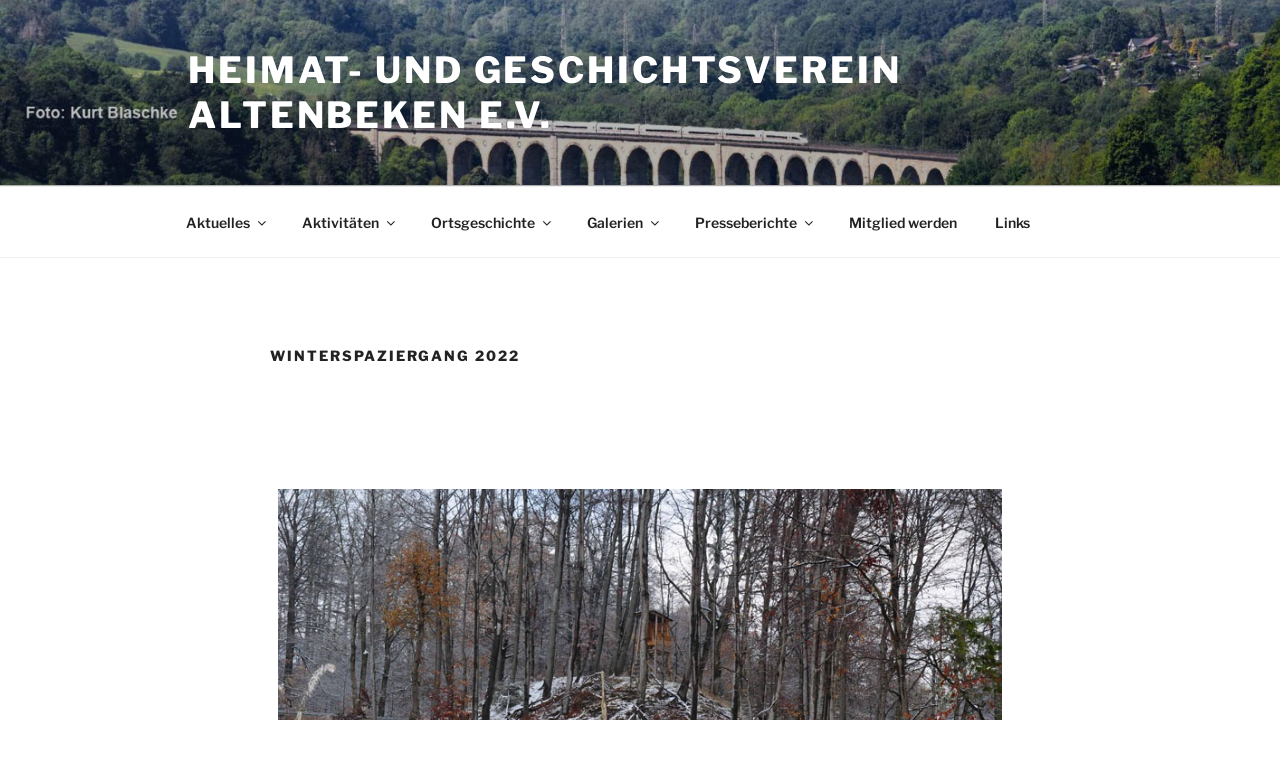

--- FILE ---
content_type: text/html; charset=UTF-8
request_url: https://www.hgv-altenbeken.de/wp/galerien/winterspaziergang-2022/
body_size: 37500
content:
<!DOCTYPE html>
<html lang="de" class="no-js no-svg">
<head>
<meta charset="UTF-8">
<meta name="viewport" content="width=device-width, initial-scale=1">
<link rel="profile" href="https://gmpg.org/xfn/11">

<script>(function(html){html.className = html.className.replace(/\bno-js\b/,'js')})(document.documentElement);</script>
<title>Winterspaziergang 2022 &#8211; Heimat- und Geschichtsverein Altenbeken e.V.</title>
<meta name='robots' content='max-image-preview:large' />
<link rel="alternate" type="application/rss+xml" title="Heimat- und Geschichtsverein Altenbeken e.V. &raquo; Feed" href="https://www.hgv-altenbeken.de/wp/feed/" />
<link rel="alternate" type="application/rss+xml" title="Heimat- und Geschichtsverein Altenbeken e.V. &raquo; Kommentar-Feed" href="https://www.hgv-altenbeken.de/wp/comments/feed/" />
<script>
window._wpemojiSettings = {"baseUrl":"https:\/\/s.w.org\/images\/core\/emoji\/14.0.0\/72x72\/","ext":".png","svgUrl":"https:\/\/s.w.org\/images\/core\/emoji\/14.0.0\/svg\/","svgExt":".svg","source":{"concatemoji":"https:\/\/www.hgv-altenbeken.de\/wp\/wp-includes\/js\/wp-emoji-release.min.js?ver=6.3.7"}};
/*! This file is auto-generated */
!function(i,n){var o,s,e;function c(e){try{var t={supportTests:e,timestamp:(new Date).valueOf()};sessionStorage.setItem(o,JSON.stringify(t))}catch(e){}}function p(e,t,n){e.clearRect(0,0,e.canvas.width,e.canvas.height),e.fillText(t,0,0);var t=new Uint32Array(e.getImageData(0,0,e.canvas.width,e.canvas.height).data),r=(e.clearRect(0,0,e.canvas.width,e.canvas.height),e.fillText(n,0,0),new Uint32Array(e.getImageData(0,0,e.canvas.width,e.canvas.height).data));return t.every(function(e,t){return e===r[t]})}function u(e,t,n){switch(t){case"flag":return n(e,"\ud83c\udff3\ufe0f\u200d\u26a7\ufe0f","\ud83c\udff3\ufe0f\u200b\u26a7\ufe0f")?!1:!n(e,"\ud83c\uddfa\ud83c\uddf3","\ud83c\uddfa\u200b\ud83c\uddf3")&&!n(e,"\ud83c\udff4\udb40\udc67\udb40\udc62\udb40\udc65\udb40\udc6e\udb40\udc67\udb40\udc7f","\ud83c\udff4\u200b\udb40\udc67\u200b\udb40\udc62\u200b\udb40\udc65\u200b\udb40\udc6e\u200b\udb40\udc67\u200b\udb40\udc7f");case"emoji":return!n(e,"\ud83e\udef1\ud83c\udffb\u200d\ud83e\udef2\ud83c\udfff","\ud83e\udef1\ud83c\udffb\u200b\ud83e\udef2\ud83c\udfff")}return!1}function f(e,t,n){var r="undefined"!=typeof WorkerGlobalScope&&self instanceof WorkerGlobalScope?new OffscreenCanvas(300,150):i.createElement("canvas"),a=r.getContext("2d",{willReadFrequently:!0}),o=(a.textBaseline="top",a.font="600 32px Arial",{});return e.forEach(function(e){o[e]=t(a,e,n)}),o}function t(e){var t=i.createElement("script");t.src=e,t.defer=!0,i.head.appendChild(t)}"undefined"!=typeof Promise&&(o="wpEmojiSettingsSupports",s=["flag","emoji"],n.supports={everything:!0,everythingExceptFlag:!0},e=new Promise(function(e){i.addEventListener("DOMContentLoaded",e,{once:!0})}),new Promise(function(t){var n=function(){try{var e=JSON.parse(sessionStorage.getItem(o));if("object"==typeof e&&"number"==typeof e.timestamp&&(new Date).valueOf()<e.timestamp+604800&&"object"==typeof e.supportTests)return e.supportTests}catch(e){}return null}();if(!n){if("undefined"!=typeof Worker&&"undefined"!=typeof OffscreenCanvas&&"undefined"!=typeof URL&&URL.createObjectURL&&"undefined"!=typeof Blob)try{var e="postMessage("+f.toString()+"("+[JSON.stringify(s),u.toString(),p.toString()].join(",")+"));",r=new Blob([e],{type:"text/javascript"}),a=new Worker(URL.createObjectURL(r),{name:"wpTestEmojiSupports"});return void(a.onmessage=function(e){c(n=e.data),a.terminate(),t(n)})}catch(e){}c(n=f(s,u,p))}t(n)}).then(function(e){for(var t in e)n.supports[t]=e[t],n.supports.everything=n.supports.everything&&n.supports[t],"flag"!==t&&(n.supports.everythingExceptFlag=n.supports.everythingExceptFlag&&n.supports[t]);n.supports.everythingExceptFlag=n.supports.everythingExceptFlag&&!n.supports.flag,n.DOMReady=!1,n.readyCallback=function(){n.DOMReady=!0}}).then(function(){return e}).then(function(){var e;n.supports.everything||(n.readyCallback(),(e=n.source||{}).concatemoji?t(e.concatemoji):e.wpemoji&&e.twemoji&&(t(e.twemoji),t(e.wpemoji)))}))}((window,document),window._wpemojiSettings);
</script>
<style>
img.wp-smiley,
img.emoji {
	display: inline !important;
	border: none !important;
	box-shadow: none !important;
	height: 1em !important;
	width: 1em !important;
	margin: 0 0.07em !important;
	vertical-align: -0.1em !important;
	background: none !important;
	padding: 0 !important;
}
</style>
	<link rel='stylesheet' id='wp-block-library-css' href='https://www.hgv-altenbeken.de/wp/wp-includes/css/dist/block-library/style.min.css?ver=6.3.7' media='all' />
<style id='wp-block-library-theme-inline-css'>
.wp-block-audio figcaption{color:#555;font-size:13px;text-align:center}.is-dark-theme .wp-block-audio figcaption{color:hsla(0,0%,100%,.65)}.wp-block-audio{margin:0 0 1em}.wp-block-code{border:1px solid #ccc;border-radius:4px;font-family:Menlo,Consolas,monaco,monospace;padding:.8em 1em}.wp-block-embed figcaption{color:#555;font-size:13px;text-align:center}.is-dark-theme .wp-block-embed figcaption{color:hsla(0,0%,100%,.65)}.wp-block-embed{margin:0 0 1em}.blocks-gallery-caption{color:#555;font-size:13px;text-align:center}.is-dark-theme .blocks-gallery-caption{color:hsla(0,0%,100%,.65)}.wp-block-image figcaption{color:#555;font-size:13px;text-align:center}.is-dark-theme .wp-block-image figcaption{color:hsla(0,0%,100%,.65)}.wp-block-image{margin:0 0 1em}.wp-block-pullquote{border-bottom:4px solid;border-top:4px solid;color:currentColor;margin-bottom:1.75em}.wp-block-pullquote cite,.wp-block-pullquote footer,.wp-block-pullquote__citation{color:currentColor;font-size:.8125em;font-style:normal;text-transform:uppercase}.wp-block-quote{border-left:.25em solid;margin:0 0 1.75em;padding-left:1em}.wp-block-quote cite,.wp-block-quote footer{color:currentColor;font-size:.8125em;font-style:normal;position:relative}.wp-block-quote.has-text-align-right{border-left:none;border-right:.25em solid;padding-left:0;padding-right:1em}.wp-block-quote.has-text-align-center{border:none;padding-left:0}.wp-block-quote.is-large,.wp-block-quote.is-style-large,.wp-block-quote.is-style-plain{border:none}.wp-block-search .wp-block-search__label{font-weight:700}.wp-block-search__button{border:1px solid #ccc;padding:.375em .625em}:where(.wp-block-group.has-background){padding:1.25em 2.375em}.wp-block-separator.has-css-opacity{opacity:.4}.wp-block-separator{border:none;border-bottom:2px solid;margin-left:auto;margin-right:auto}.wp-block-separator.has-alpha-channel-opacity{opacity:1}.wp-block-separator:not(.is-style-wide):not(.is-style-dots){width:100px}.wp-block-separator.has-background:not(.is-style-dots){border-bottom:none;height:1px}.wp-block-separator.has-background:not(.is-style-wide):not(.is-style-dots){height:2px}.wp-block-table{margin:0 0 1em}.wp-block-table td,.wp-block-table th{word-break:normal}.wp-block-table figcaption{color:#555;font-size:13px;text-align:center}.is-dark-theme .wp-block-table figcaption{color:hsla(0,0%,100%,.65)}.wp-block-video figcaption{color:#555;font-size:13px;text-align:center}.is-dark-theme .wp-block-video figcaption{color:hsla(0,0%,100%,.65)}.wp-block-video{margin:0 0 1em}.wp-block-template-part.has-background{margin-bottom:0;margin-top:0;padding:1.25em 2.375em}
</style>
<style id='classic-theme-styles-inline-css'>
/*! This file is auto-generated */
.wp-block-button__link{color:#fff;background-color:#32373c;border-radius:9999px;box-shadow:none;text-decoration:none;padding:calc(.667em + 2px) calc(1.333em + 2px);font-size:1.125em}.wp-block-file__button{background:#32373c;color:#fff;text-decoration:none}
</style>
<style id='global-styles-inline-css'>
body{--wp--preset--color--black: #000000;--wp--preset--color--cyan-bluish-gray: #abb8c3;--wp--preset--color--white: #ffffff;--wp--preset--color--pale-pink: #f78da7;--wp--preset--color--vivid-red: #cf2e2e;--wp--preset--color--luminous-vivid-orange: #ff6900;--wp--preset--color--luminous-vivid-amber: #fcb900;--wp--preset--color--light-green-cyan: #7bdcb5;--wp--preset--color--vivid-green-cyan: #00d084;--wp--preset--color--pale-cyan-blue: #8ed1fc;--wp--preset--color--vivid-cyan-blue: #0693e3;--wp--preset--color--vivid-purple: #9b51e0;--wp--preset--gradient--vivid-cyan-blue-to-vivid-purple: linear-gradient(135deg,rgba(6,147,227,1) 0%,rgb(155,81,224) 100%);--wp--preset--gradient--light-green-cyan-to-vivid-green-cyan: linear-gradient(135deg,rgb(122,220,180) 0%,rgb(0,208,130) 100%);--wp--preset--gradient--luminous-vivid-amber-to-luminous-vivid-orange: linear-gradient(135deg,rgba(252,185,0,1) 0%,rgba(255,105,0,1) 100%);--wp--preset--gradient--luminous-vivid-orange-to-vivid-red: linear-gradient(135deg,rgba(255,105,0,1) 0%,rgb(207,46,46) 100%);--wp--preset--gradient--very-light-gray-to-cyan-bluish-gray: linear-gradient(135deg,rgb(238,238,238) 0%,rgb(169,184,195) 100%);--wp--preset--gradient--cool-to-warm-spectrum: linear-gradient(135deg,rgb(74,234,220) 0%,rgb(151,120,209) 20%,rgb(207,42,186) 40%,rgb(238,44,130) 60%,rgb(251,105,98) 80%,rgb(254,248,76) 100%);--wp--preset--gradient--blush-light-purple: linear-gradient(135deg,rgb(255,206,236) 0%,rgb(152,150,240) 100%);--wp--preset--gradient--blush-bordeaux: linear-gradient(135deg,rgb(254,205,165) 0%,rgb(254,45,45) 50%,rgb(107,0,62) 100%);--wp--preset--gradient--luminous-dusk: linear-gradient(135deg,rgb(255,203,112) 0%,rgb(199,81,192) 50%,rgb(65,88,208) 100%);--wp--preset--gradient--pale-ocean: linear-gradient(135deg,rgb(255,245,203) 0%,rgb(182,227,212) 50%,rgb(51,167,181) 100%);--wp--preset--gradient--electric-grass: linear-gradient(135deg,rgb(202,248,128) 0%,rgb(113,206,126) 100%);--wp--preset--gradient--midnight: linear-gradient(135deg,rgb(2,3,129) 0%,rgb(40,116,252) 100%);--wp--preset--font-size--small: 13px;--wp--preset--font-size--medium: 20px;--wp--preset--font-size--large: 36px;--wp--preset--font-size--x-large: 42px;--wp--preset--spacing--20: 0.44rem;--wp--preset--spacing--30: 0.67rem;--wp--preset--spacing--40: 1rem;--wp--preset--spacing--50: 1.5rem;--wp--preset--spacing--60: 2.25rem;--wp--preset--spacing--70: 3.38rem;--wp--preset--spacing--80: 5.06rem;--wp--preset--shadow--natural: 6px 6px 9px rgba(0, 0, 0, 0.2);--wp--preset--shadow--deep: 12px 12px 50px rgba(0, 0, 0, 0.4);--wp--preset--shadow--sharp: 6px 6px 0px rgba(0, 0, 0, 0.2);--wp--preset--shadow--outlined: 6px 6px 0px -3px rgba(255, 255, 255, 1), 6px 6px rgba(0, 0, 0, 1);--wp--preset--shadow--crisp: 6px 6px 0px rgba(0, 0, 0, 1);}:where(.is-layout-flex){gap: 0.5em;}:where(.is-layout-grid){gap: 0.5em;}body .is-layout-flow > .alignleft{float: left;margin-inline-start: 0;margin-inline-end: 2em;}body .is-layout-flow > .alignright{float: right;margin-inline-start: 2em;margin-inline-end: 0;}body .is-layout-flow > .aligncenter{margin-left: auto !important;margin-right: auto !important;}body .is-layout-constrained > .alignleft{float: left;margin-inline-start: 0;margin-inline-end: 2em;}body .is-layout-constrained > .alignright{float: right;margin-inline-start: 2em;margin-inline-end: 0;}body .is-layout-constrained > .aligncenter{margin-left: auto !important;margin-right: auto !important;}body .is-layout-constrained > :where(:not(.alignleft):not(.alignright):not(.alignfull)){max-width: var(--wp--style--global--content-size);margin-left: auto !important;margin-right: auto !important;}body .is-layout-constrained > .alignwide{max-width: var(--wp--style--global--wide-size);}body .is-layout-flex{display: flex;}body .is-layout-flex{flex-wrap: wrap;align-items: center;}body .is-layout-flex > *{margin: 0;}body .is-layout-grid{display: grid;}body .is-layout-grid > *{margin: 0;}:where(.wp-block-columns.is-layout-flex){gap: 2em;}:where(.wp-block-columns.is-layout-grid){gap: 2em;}:where(.wp-block-post-template.is-layout-flex){gap: 1.25em;}:where(.wp-block-post-template.is-layout-grid){gap: 1.25em;}.has-black-color{color: var(--wp--preset--color--black) !important;}.has-cyan-bluish-gray-color{color: var(--wp--preset--color--cyan-bluish-gray) !important;}.has-white-color{color: var(--wp--preset--color--white) !important;}.has-pale-pink-color{color: var(--wp--preset--color--pale-pink) !important;}.has-vivid-red-color{color: var(--wp--preset--color--vivid-red) !important;}.has-luminous-vivid-orange-color{color: var(--wp--preset--color--luminous-vivid-orange) !important;}.has-luminous-vivid-amber-color{color: var(--wp--preset--color--luminous-vivid-amber) !important;}.has-light-green-cyan-color{color: var(--wp--preset--color--light-green-cyan) !important;}.has-vivid-green-cyan-color{color: var(--wp--preset--color--vivid-green-cyan) !important;}.has-pale-cyan-blue-color{color: var(--wp--preset--color--pale-cyan-blue) !important;}.has-vivid-cyan-blue-color{color: var(--wp--preset--color--vivid-cyan-blue) !important;}.has-vivid-purple-color{color: var(--wp--preset--color--vivid-purple) !important;}.has-black-background-color{background-color: var(--wp--preset--color--black) !important;}.has-cyan-bluish-gray-background-color{background-color: var(--wp--preset--color--cyan-bluish-gray) !important;}.has-white-background-color{background-color: var(--wp--preset--color--white) !important;}.has-pale-pink-background-color{background-color: var(--wp--preset--color--pale-pink) !important;}.has-vivid-red-background-color{background-color: var(--wp--preset--color--vivid-red) !important;}.has-luminous-vivid-orange-background-color{background-color: var(--wp--preset--color--luminous-vivid-orange) !important;}.has-luminous-vivid-amber-background-color{background-color: var(--wp--preset--color--luminous-vivid-amber) !important;}.has-light-green-cyan-background-color{background-color: var(--wp--preset--color--light-green-cyan) !important;}.has-vivid-green-cyan-background-color{background-color: var(--wp--preset--color--vivid-green-cyan) !important;}.has-pale-cyan-blue-background-color{background-color: var(--wp--preset--color--pale-cyan-blue) !important;}.has-vivid-cyan-blue-background-color{background-color: var(--wp--preset--color--vivid-cyan-blue) !important;}.has-vivid-purple-background-color{background-color: var(--wp--preset--color--vivid-purple) !important;}.has-black-border-color{border-color: var(--wp--preset--color--black) !important;}.has-cyan-bluish-gray-border-color{border-color: var(--wp--preset--color--cyan-bluish-gray) !important;}.has-white-border-color{border-color: var(--wp--preset--color--white) !important;}.has-pale-pink-border-color{border-color: var(--wp--preset--color--pale-pink) !important;}.has-vivid-red-border-color{border-color: var(--wp--preset--color--vivid-red) !important;}.has-luminous-vivid-orange-border-color{border-color: var(--wp--preset--color--luminous-vivid-orange) !important;}.has-luminous-vivid-amber-border-color{border-color: var(--wp--preset--color--luminous-vivid-amber) !important;}.has-light-green-cyan-border-color{border-color: var(--wp--preset--color--light-green-cyan) !important;}.has-vivid-green-cyan-border-color{border-color: var(--wp--preset--color--vivid-green-cyan) !important;}.has-pale-cyan-blue-border-color{border-color: var(--wp--preset--color--pale-cyan-blue) !important;}.has-vivid-cyan-blue-border-color{border-color: var(--wp--preset--color--vivid-cyan-blue) !important;}.has-vivid-purple-border-color{border-color: var(--wp--preset--color--vivid-purple) !important;}.has-vivid-cyan-blue-to-vivid-purple-gradient-background{background: var(--wp--preset--gradient--vivid-cyan-blue-to-vivid-purple) !important;}.has-light-green-cyan-to-vivid-green-cyan-gradient-background{background: var(--wp--preset--gradient--light-green-cyan-to-vivid-green-cyan) !important;}.has-luminous-vivid-amber-to-luminous-vivid-orange-gradient-background{background: var(--wp--preset--gradient--luminous-vivid-amber-to-luminous-vivid-orange) !important;}.has-luminous-vivid-orange-to-vivid-red-gradient-background{background: var(--wp--preset--gradient--luminous-vivid-orange-to-vivid-red) !important;}.has-very-light-gray-to-cyan-bluish-gray-gradient-background{background: var(--wp--preset--gradient--very-light-gray-to-cyan-bluish-gray) !important;}.has-cool-to-warm-spectrum-gradient-background{background: var(--wp--preset--gradient--cool-to-warm-spectrum) !important;}.has-blush-light-purple-gradient-background{background: var(--wp--preset--gradient--blush-light-purple) !important;}.has-blush-bordeaux-gradient-background{background: var(--wp--preset--gradient--blush-bordeaux) !important;}.has-luminous-dusk-gradient-background{background: var(--wp--preset--gradient--luminous-dusk) !important;}.has-pale-ocean-gradient-background{background: var(--wp--preset--gradient--pale-ocean) !important;}.has-electric-grass-gradient-background{background: var(--wp--preset--gradient--electric-grass) !important;}.has-midnight-gradient-background{background: var(--wp--preset--gradient--midnight) !important;}.has-small-font-size{font-size: var(--wp--preset--font-size--small) !important;}.has-medium-font-size{font-size: var(--wp--preset--font-size--medium) !important;}.has-large-font-size{font-size: var(--wp--preset--font-size--large) !important;}.has-x-large-font-size{font-size: var(--wp--preset--font-size--x-large) !important;}
.wp-block-navigation a:where(:not(.wp-element-button)){color: inherit;}
:where(.wp-block-post-template.is-layout-flex){gap: 1.25em;}:where(.wp-block-post-template.is-layout-grid){gap: 1.25em;}
:where(.wp-block-columns.is-layout-flex){gap: 2em;}:where(.wp-block-columns.is-layout-grid){gap: 2em;}
.wp-block-pullquote{font-size: 1.5em;line-height: 1.6;}
</style>
<link rel='stylesheet' id='ngg_trigger_buttons-css' href='https://www.hgv-altenbeken.de/wp/wp-content/plugins/nextgen-gallery/static/GalleryDisplay/trigger_buttons.css?ver=4.0.4' media='all' />
<link rel='stylesheet' id='simplelightbox-0-css' href='https://www.hgv-altenbeken.de/wp/wp-content/plugins/nextgen-gallery/static/Lightbox/simplelightbox/simple-lightbox.css?ver=4.0.4' media='all' />
<link rel='stylesheet' id='fontawesome_v4_shim_style-css' href='https://www.hgv-altenbeken.de/wp/wp-content/plugins/nextgen-gallery/static/FontAwesome/css/v4-shims.min.css?ver=6.3.7' media='all' />
<link rel='stylesheet' id='fontawesome-css' href='https://www.hgv-altenbeken.de/wp/wp-content/plugins/nextgen-gallery/static/FontAwesome/css/all.min.css?ver=6.3.7' media='all' />
<link rel='stylesheet' id='ngg_basic_slideshow_style-css' href='https://www.hgv-altenbeken.de/wp/wp-content/plugins/nextgen-gallery/static/Slideshow/ngg_basic_slideshow.css?ver=4.0.4' media='all' />
<link rel='stylesheet' id='ngg_slick_slideshow_style-css' href='https://www.hgv-altenbeken.de/wp/wp-content/plugins/nextgen-gallery/static/Slideshow/slick/slick.css?ver=4.0.4' media='all' />
<link rel='stylesheet' id='ngg_slick_slideshow_theme-css' href='https://www.hgv-altenbeken.de/wp/wp-content/plugins/nextgen-gallery/static/Slideshow/slick/slick-theme.css?ver=4.0.4' media='all' />
<link rel='stylesheet' id='twentyseventeen-fonts-css' href='https://www.hgv-altenbeken.de/wp/wp-content/themes/twentyseventeen/assets/fonts/font-libre-franklin.css?ver=20230328' media='all' />
<link rel='stylesheet' id='twentyseventeen-style-css' href='https://www.hgv-altenbeken.de/wp/wp-content/themes/twentyseventeen/style.css?ver=20231107' media='all' />
<link rel='stylesheet' id='twentyseventeen-block-style-css' href='https://www.hgv-altenbeken.de/wp/wp-content/themes/twentyseventeen/assets/css/blocks.css?ver=20220912' media='all' />
<script src='https://www.hgv-altenbeken.de/wp/wp-includes/js/jquery/jquery.min.js?ver=3.7.0' id='jquery-core-js'></script>
<script src='https://www.hgv-altenbeken.de/wp/wp-includes/js/jquery/jquery-migrate.min.js?ver=3.4.1' id='jquery-migrate-js'></script>
<script id='photocrati_ajax-js-extra'>
var photocrati_ajax = {"url":"https:\/\/www.hgv-altenbeken.de\/wp\/index.php?photocrati_ajax=1","rest_url":"https:\/\/www.hgv-altenbeken.de\/wp\/wp-json\/","wp_home_url":"https:\/\/www.hgv-altenbeken.de\/wp","wp_site_url":"https:\/\/www.hgv-altenbeken.de\/wp","wp_root_url":"https:\/\/www.hgv-altenbeken.de\/wp","wp_plugins_url":"https:\/\/www.hgv-altenbeken.de\/wp\/wp-content\/plugins","wp_content_url":"https:\/\/www.hgv-altenbeken.de\/wp\/wp-content","wp_includes_url":"https:\/\/www.hgv-altenbeken.de\/wp\/wp-includes\/","ngg_param_slug":"nggallery","rest_nonce":"5dd9d5205e"};
</script>
<script src='https://www.hgv-altenbeken.de/wp/wp-content/plugins/nextgen-gallery/static/Legacy/ajax.min.js?ver=4.0.4' id='photocrati_ajax-js'></script>
<script src='https://www.hgv-altenbeken.de/wp/wp-content/plugins/nextgen-gallery/static/FontAwesome/js/v4-shims.min.js?ver=5.3.1' id='fontawesome_v4_shim-js'></script>
<script defer crossorigin="anonymous" data-auto-replace-svg="false" data-keep-original-source="false" data-search-pseudo-elements src='https://www.hgv-altenbeken.de/wp/wp-content/plugins/nextgen-gallery/static/FontAwesome/js/all.min.js?ver=5.3.1' id='fontawesome-js'></script>
<script src='https://www.hgv-altenbeken.de/wp/wp-content/plugins/nextgen-gallery/static/Slideshow/slick/slick-1.8.0-modded.js?ver=4.0.4' id='ngg_slick-js'></script>
<script id='twentyseventeen-global-js-extra'>
var twentyseventeenScreenReaderText = {"quote":"<svg class=\"icon icon-quote-right\" aria-hidden=\"true\" role=\"img\"> <use href=\"#icon-quote-right\" xlink:href=\"#icon-quote-right\"><\/use> <\/svg>","expand":"Untermen\u00fc anzeigen","collapse":"Untermen\u00fc verbergen","icon":"<svg class=\"icon icon-angle-down\" aria-hidden=\"true\" role=\"img\"> <use href=\"#icon-angle-down\" xlink:href=\"#icon-angle-down\"><\/use> <span class=\"svg-fallback icon-angle-down\"><\/span><\/svg>"};
</script>
<script src='https://www.hgv-altenbeken.de/wp/wp-content/themes/twentyseventeen/assets/js/global.js?ver=20211130' id='twentyseventeen-global-js' defer data-wp-strategy='defer'></script>
<script src='https://www.hgv-altenbeken.de/wp/wp-content/themes/twentyseventeen/assets/js/navigation.js?ver=20210122' id='twentyseventeen-navigation-js' defer data-wp-strategy='defer'></script>
<link rel="https://api.w.org/" href="https://www.hgv-altenbeken.de/wp/wp-json/" /><link rel="alternate" type="application/json" href="https://www.hgv-altenbeken.de/wp/wp-json/wp/v2/pages/2451" /><link rel="EditURI" type="application/rsd+xml" title="RSD" href="https://www.hgv-altenbeken.de/wp/xmlrpc.php?rsd" />
<meta name="generator" content="WordPress 6.3.7" />
<link rel="canonical" href="https://www.hgv-altenbeken.de/wp/galerien/winterspaziergang-2022/" />
<link rel='shortlink' href='https://www.hgv-altenbeken.de/wp/?p=2451' />
<link rel="alternate" type="application/json+oembed" href="https://www.hgv-altenbeken.de/wp/wp-json/oembed/1.0/embed?url=https%3A%2F%2Fwww.hgv-altenbeken.de%2Fwp%2Fgalerien%2Fwinterspaziergang-2022%2F" />
<link rel="alternate" type="text/xml+oembed" href="https://www.hgv-altenbeken.de/wp/wp-json/oembed/1.0/embed?url=https%3A%2F%2Fwww.hgv-altenbeken.de%2Fwp%2Fgalerien%2Fwinterspaziergang-2022%2F&#038;format=xml" />
</head>

<body class="page-template-default page page-id-2451 page-child parent-pageid-1254 wp-embed-responsive has-header-image page-one-column colors-light">
<div id="page" class="site">
	<a class="skip-link screen-reader-text" href="#content">
		Zum Inhalt springen	</a>

	<header id="masthead" class="site-header">

		<div class="custom-header">

		<div class="custom-header-media">
			<div id="wp-custom-header" class="wp-custom-header"><img src="https://www.hgv-altenbeken.de/wp/wp-content/uploads/2020/05/Startseite5_kb.jpg" width="2000" height="1200" alt="" decoding="async" srcset="https://www.hgv-altenbeken.de/wp/wp-content/uploads/2020/05/Startseite5_kb.jpg 2000w, https://www.hgv-altenbeken.de/wp/wp-content/uploads/2020/05/Startseite5_kb-300x180.jpg 300w, https://www.hgv-altenbeken.de/wp/wp-content/uploads/2020/05/Startseite5_kb-1024x614.jpg 1024w, https://www.hgv-altenbeken.de/wp/wp-content/uploads/2020/05/Startseite5_kb-768x461.jpg 768w, https://www.hgv-altenbeken.de/wp/wp-content/uploads/2020/05/Startseite5_kb-1536x922.jpg 1536w" sizes="100vw" fetchpriority="high" /></div>		</div>

	<div class="site-branding">
	<div class="wrap">

		
		<div class="site-branding-text">
							<p class="site-title"><a href="https://www.hgv-altenbeken.de/wp/" rel="home">Heimat- und Geschichtsverein Altenbeken e.V.</a></p>
			
					</div><!-- .site-branding-text -->

		
	</div><!-- .wrap -->
</div><!-- .site-branding -->

</div><!-- .custom-header -->

					<div class="navigation-top">
				<div class="wrap">
					<nav id="site-navigation" class="main-navigation" aria-label="Oberes Menü">
	<button class="menu-toggle" aria-controls="top-menu" aria-expanded="false">
		<svg class="icon icon-bars" aria-hidden="true" role="img"> <use href="#icon-bars" xlink:href="#icon-bars"></use> </svg><svg class="icon icon-close" aria-hidden="true" role="img"> <use href="#icon-close" xlink:href="#icon-close"></use> </svg>Menü	</button>

	<div class="menu-hauptmenue-container"><ul id="top-menu" class="menu"><li id="menu-item-1915" class="menu-item menu-item-type-post_type menu-item-object-page menu-item-has-children menu-item-1915"><a href="https://www.hgv-altenbeken.de/wp/aktuelles/">Aktuelles<svg class="icon icon-angle-down" aria-hidden="true" role="img"> <use href="#icon-angle-down" xlink:href="#icon-angle-down"></use> </svg></a>
<ul class="sub-menu">
	<li id="menu-item-3502" class="menu-item menu-item-type-post_type menu-item-object-page menu-item-3502"><a href="https://www.hgv-altenbeken.de/wp/aktuelles/nachruf-kurt-blaschke/">Nachruf Kurt Blaschke</a></li>
	<li id="menu-item-3393" class="menu-item menu-item-type-post_type menu-item-object-page menu-item-3393"><a href="https://www.hgv-altenbeken.de/wp/aktuelles/projektskizze-schierenberg/">Projektskizze Schierenberg</a></li>
	<li id="menu-item-3361" class="menu-item menu-item-type-post_type menu-item-object-page menu-item-3361"><a href="https://www.hgv-altenbeken.de/wp/aktuelles/kooperation-mit-vhs-altenbeken-2025-2026/">Kooperation mit VHS Altenbeken 2025 – 2026</a></li>
	<li id="menu-item-3566" class="menu-item menu-item-type-post_type menu-item-object-page menu-item-3566"><a href="https://www.hgv-altenbeken.de/wp/aktuelles/terminuebersicht-2025/">Terminübersicht 2026</a></li>
	<li id="menu-item-3565" class="menu-item menu-item-type-post_type menu-item-object-page menu-item-3565"><a href="https://www.hgv-altenbeken.de/wp/aktuelles/kloenabende-2026/">Klönabende 2026</a></li>
	<li id="menu-item-1920" class="menu-item menu-item-type-post_type menu-item-object-post menu-item-1920"><a href="https://www.hgv-altenbeken.de/wp/neuerscheinung/">Neuerscheinungen</a></li>
</ul>
</li>
<li id="menu-item-75" class="menu-item menu-item-type-post_type menu-item-object-page menu-item-has-children menu-item-75"><a href="https://www.hgv-altenbeken.de/wp/aktivitaeten/">Aktivitäten<svg class="icon icon-angle-down" aria-hidden="true" role="img"> <use href="#icon-angle-down" xlink:href="#icon-angle-down"></use> </svg></a>
<ul class="sub-menu">
	<li id="menu-item-244" class="menu-item menu-item-type-post_type menu-item-object-page menu-item-244"><a href="https://www.hgv-altenbeken.de/wp/aktivitaeten/schnatgang/">Schnatgang</a></li>
	<li id="menu-item-99" class="menu-item menu-item-type-post_type menu-item-object-page menu-item-99"><a href="https://www.hgv-altenbeken.de/wp/aktivitaeten/veroeffentlichungen/">Veröffentlichungen</a></li>
	<li id="menu-item-2110" class="menu-item menu-item-type-post_type menu-item-object-post menu-item-2110"><a href="https://www.hgv-altenbeken.de/wp/hgv-ist-preistraeger-des-altenbekener-heimatpreises-2021/">HGV ist Preisträger des Altenbekener Heimatpreises 2021</a></li>
	<li id="menu-item-2680" class="menu-item menu-item-type-post_type menu-item-object-page menu-item-has-children menu-item-2680"><a href="https://www.hgv-altenbeken.de/wp/aktivitaeten/veranstaltungen-2009-2020/">Veranstaltungen 2009 – 2023<svg class="icon icon-angle-down" aria-hidden="true" role="img"> <use href="#icon-angle-down" xlink:href="#icon-angle-down"></use> </svg></a>
	<ul class="sub-menu">
		<li id="menu-item-777" class="menu-item menu-item-type-post_type menu-item-object-page menu-item-777"><a href="https://www.hgv-altenbeken.de/wp/aktivitaeten/veranstaltungen-2009/">Veranstaltungen 2009</a></li>
		<li id="menu-item-2681" class="menu-item menu-item-type-post_type menu-item-object-page menu-item-has-children menu-item-2681"><a href="https://www.hgv-altenbeken.de/wp/aktivitaeten/veranstaltungen-2010/">Veranstaltungen 2010<svg class="icon icon-angle-down" aria-hidden="true" role="img"> <use href="#icon-angle-down" xlink:href="#icon-angle-down"></use> </svg></a>
		<ul class="sub-menu">
			<li id="menu-item-2682" class="menu-item menu-item-type-post_type menu-item-object-page menu-item-2682"><a href="https://www.hgv-altenbeken.de/wp/presseberichte/1-schnatgang-2010/">1. Schnatgang 2010</a></li>
			<li id="menu-item-2683" class="menu-item menu-item-type-post_type menu-item-object-page menu-item-2683"><a href="https://www.hgv-altenbeken.de/wp/presseberichte/2-schnatgang-2010/">2. Schnatgang 2010</a></li>
		</ul>
</li>
		<li id="menu-item-77" class="menu-item menu-item-type-post_type menu-item-object-page menu-item-has-children menu-item-77"><a href="https://www.hgv-altenbeken.de/wp/aktivitaeten/veranstaltungen-2011/">Veranstaltungen 2011<svg class="icon icon-angle-down" aria-hidden="true" role="img"> <use href="#icon-angle-down" xlink:href="#icon-angle-down"></use> </svg></a>
		<ul class="sub-menu">
			<li id="menu-item-78" class="menu-item menu-item-type-post_type menu-item-object-page menu-item-78"><a href="https://www.hgv-altenbeken.de/wp/aktivitaeten/veranstaltungen-2011/herbstlicher-schnatgang/">Schnatgang am 10.04.2011</a></li>
			<li id="menu-item-261" class="menu-item menu-item-type-post_type menu-item-object-page menu-item-261"><a href="https://www.hgv-altenbeken.de/wp/aktivitaeten/veranstaltungen-2011/11-09-2011/">Schnatgang am 11.09.2011</a></li>
			<li id="menu-item-94" class="menu-item menu-item-type-post_type menu-item-object-page menu-item-94"><a href="https://www.hgv-altenbeken.de/wp/aktivitaeten/veranstaltungen-2011/800-jahre-altenbeken/">800 Jahre Altenbeken</a></li>
		</ul>
</li>
		<li id="menu-item-268" class="menu-item menu-item-type-post_type menu-item-object-page menu-item-has-children menu-item-268"><a href="https://www.hgv-altenbeken.de/wp/aktivitaeten/veranstaltungen-2012/">Veranstaltungen 2012<svg class="icon icon-angle-down" aria-hidden="true" role="img"> <use href="#icon-angle-down" xlink:href="#icon-angle-down"></use> </svg></a>
		<ul class="sub-menu">
			<li id="menu-item-299" class="menu-item menu-item-type-post_type menu-item-object-page menu-item-299"><a href="https://www.hgv-altenbeken.de/wp/aktivitaeten/veranstaltungen-2012/22-04-2012/">Frühjahsexkursion am 22.04.2012</a></li>
			<li id="menu-item-298" class="menu-item menu-item-type-post_type menu-item-object-page menu-item-298"><a href="https://www.hgv-altenbeken.de/wp/aktivitaeten/veranstaltungen-2012/16-09-2012/">Herbstexkursion am 16.09.2012</a></li>
		</ul>
</li>
		<li id="menu-item-311" class="menu-item menu-item-type-post_type menu-item-object-page menu-item-has-children menu-item-311"><a href="https://www.hgv-altenbeken.de/wp/aktivitaeten/veranstaltungen-2013/">Veranstaltungen 2013<svg class="icon icon-angle-down" aria-hidden="true" role="img"> <use href="#icon-angle-down" xlink:href="#icon-angle-down"></use> </svg></a>
		<ul class="sub-menu">
			<li id="menu-item-353" class="menu-item menu-item-type-post_type menu-item-object-page menu-item-353"><a href="https://www.hgv-altenbeken.de/wp/aktivitaeten/veranstaltungen-2013/21-04-2013/">Schnatgang am 21.04.2013</a></li>
			<li id="menu-item-352" class="menu-item menu-item-type-post_type menu-item-object-page menu-item-352"><a href="https://www.hgv-altenbeken.de/wp/aktivitaeten/veranstaltungen-2013/22-09-2013/">Schnatgang am 22.09.2013</a></li>
			<li id="menu-item-351" class="menu-item menu-item-type-post_type menu-item-object-page menu-item-351"><a href="https://www.hgv-altenbeken.de/wp/aktivitaeten/veranstaltungen-2013/13-10-2013/">Vortrag &#8222;Wilderer in der Egge&#8220; am 13.10.2013</a></li>
		</ul>
</li>
		<li id="menu-item-411" class="menu-item menu-item-type-post_type menu-item-object-page menu-item-has-children menu-item-411"><a href="https://www.hgv-altenbeken.de/wp/aktivitaeten/veranstaltungen-2014/">Veranstaltungen 2014<svg class="icon icon-angle-down" aria-hidden="true" role="img"> <use href="#icon-angle-down" xlink:href="#icon-angle-down"></use> </svg></a>
		<ul class="sub-menu">
			<li id="menu-item-410" class="menu-item menu-item-type-post_type menu-item-object-page menu-item-410"><a href="https://www.hgv-altenbeken.de/wp/aktivitaeten/veranstaltungen-2014/11-05-2014/">Schnatgang am 11.05.2014</a></li>
			<li id="menu-item-409" class="menu-item menu-item-type-post_type menu-item-object-page menu-item-409"><a href="https://www.hgv-altenbeken.de/wp/aktivitaeten/veranstaltungen-2014/28-09-2014/">Schnatgang am 28.09.2014</a></li>
			<li id="menu-item-408" class="menu-item menu-item-type-post_type menu-item-object-page menu-item-408"><a href="https://www.hgv-altenbeken.de/wp/aktivitaeten/veranstaltungen-2014/19-10-2014/">Zeitreise durch 150 Jahre Tunnelgeschichte &#8211; 19.10.2014</a></li>
		</ul>
</li>
		<li id="menu-item-469" class="menu-item menu-item-type-post_type menu-item-object-page menu-item-has-children menu-item-469"><a href="https://www.hgv-altenbeken.de/wp/aktivitaeten/veranstaltungen-2015/">Veranstaltungen 2015<svg class="icon icon-angle-down" aria-hidden="true" role="img"> <use href="#icon-angle-down" xlink:href="#icon-angle-down"></use> </svg></a>
		<ul class="sub-menu">
			<li id="menu-item-468" class="menu-item menu-item-type-post_type menu-item-object-page menu-item-468"><a href="https://www.hgv-altenbeken.de/wp/aktivitaeten/veranstaltungen-2015/28-02-2015/">Besichtigung der Bekemündung am Tallehof &#8211; 28.02.2015</a></li>
			<li id="menu-item-467" class="menu-item menu-item-type-post_type menu-item-object-page menu-item-467"><a href="https://www.hgv-altenbeken.de/wp/aktivitaeten/veranstaltungen-2015/26-04-2015/">Auf Spurensuche in der Kleinen Egge &#8211; 26.04.2015</a></li>
			<li id="menu-item-466" class="menu-item menu-item-type-post_type menu-item-object-page menu-item-466"><a href="https://www.hgv-altenbeken.de/wp/aktivitaeten/veranstaltungen-2015/20-09-2015/">Poesie und Waldgeschichte &#8211; 20.09.2015</a></li>
		</ul>
</li>
		<li id="menu-item-594" class="menu-item menu-item-type-post_type menu-item-object-page menu-item-has-children menu-item-594"><a href="https://www.hgv-altenbeken.de/wp/aktivitaeten/veranstaltungen-2016/">Veranstaltungen 2016<svg class="icon icon-angle-down" aria-hidden="true" role="img"> <use href="#icon-angle-down" xlink:href="#icon-angle-down"></use> </svg></a>
		<ul class="sub-menu">
			<li id="menu-item-596" class="menu-item menu-item-type-post_type menu-item-object-page menu-item-596"><a href="https://www.hgv-altenbeken.de/wp/aktivitaeten/veranstaltungen-2016/2016-04-17/">Exkursion zur Burganlage Deiernaken &#8211; 17.04.2016</a></li>
			<li id="menu-item-595" class="menu-item menu-item-type-post_type menu-item-object-page menu-item-595"><a href="https://www.hgv-altenbeken.de/wp/aktivitaeten/veranstaltungen-2016/2016-09-25/">Exkursion &#8211; Von Raketen, Glashütten und Wüstungen &#8211; 25.09.2016</a></li>
		</ul>
</li>
		<li id="menu-item-669" class="menu-item menu-item-type-post_type menu-item-object-page menu-item-has-children menu-item-669"><a href="https://www.hgv-altenbeken.de/wp/aktivitaeten/veranstaltungen-2017/">Veranstaltungen 2017<svg class="icon icon-angle-down" aria-hidden="true" role="img"> <use href="#icon-angle-down" xlink:href="#icon-angle-down"></use> </svg></a>
		<ul class="sub-menu">
			<li id="menu-item-672" class="menu-item menu-item-type-post_type menu-item-object-page menu-item-672"><a href="https://www.hgv-altenbeken.de/wp/aktivitaeten/veranstaltungen-2017/2017-04-30/">Exkursion Bielsteinhöhle und Lukenloch &#8211; 30.04.2017</a></li>
			<li id="menu-item-671" class="menu-item menu-item-type-post_type menu-item-object-page menu-item-671"><a href="https://www.hgv-altenbeken.de/wp/aktivitaeten/veranstaltungen-2017/2017-09-24/">Exkursion Beke &#8211; 24.09.2017</a></li>
			<li id="menu-item-670" class="menu-item menu-item-type-post_type menu-item-object-page menu-item-670"><a href="https://www.hgv-altenbeken.de/wp/aktivitaeten/veranstaltungen-2017/2017-10-15/">Herbstexkursion &#8211; 15.10.2017</a></li>
		</ul>
</li>
		<li id="menu-item-709" class="menu-item menu-item-type-post_type menu-item-object-page menu-item-has-children menu-item-709"><a href="https://www.hgv-altenbeken.de/wp/aktivitaeten/veranstaltungen-2018/">Veranstaltungen 2018<svg class="icon icon-angle-down" aria-hidden="true" role="img"> <use href="#icon-angle-down" xlink:href="#icon-angle-down"></use> </svg></a>
		<ul class="sub-menu">
			<li id="menu-item-713" class="menu-item menu-item-type-post_type menu-item-object-page menu-item-713"><a href="https://www.hgv-altenbeken.de/wp/aktivitaeten/veranstaltungen-2018/2018-04-21/">Frühjahrsputz &#8211; 21.04.2018</a></li>
			<li id="menu-item-712" class="menu-item menu-item-type-post_type menu-item-object-page menu-item-712"><a href="https://www.hgv-altenbeken.de/wp/aktivitaeten/veranstaltungen-2018/2018-04-29/">Schnatgang Driburger Grund &#8211; Rehberg &#8211; 29.04.2018</a></li>
			<li id="menu-item-711" class="menu-item menu-item-type-post_type menu-item-object-page menu-item-711"><a href="https://www.hgv-altenbeken.de/wp/aktivitaeten/veranstaltungen-2018/2018-07-13/">Besichtigung Schloss Vinsebeck &#8211; 13.07.2018</a></li>
			<li id="menu-item-710" class="menu-item menu-item-type-post_type menu-item-object-page menu-item-710"><a href="https://www.hgv-altenbeken.de/wp/aktivitaeten/veranstaltungen-2018/2018-09-23/">Besuch der Bunkeranlage Wi.Fo Neuenheerse &#8211; 23.09.2018</a></li>
		</ul>
</li>
		<li id="menu-item-752" class="menu-item menu-item-type-post_type menu-item-object-page menu-item-has-children menu-item-752"><a href="https://www.hgv-altenbeken.de/wp/aktivitaeten/veranstaltungen-2019/">Veranstaltungen 2019<svg class="icon icon-angle-down" aria-hidden="true" role="img"> <use href="#icon-angle-down" xlink:href="#icon-angle-down"></use> </svg></a>
		<ul class="sub-menu">
			<li id="menu-item-756" class="menu-item menu-item-type-post_type menu-item-object-page menu-item-756"><a href="https://www.hgv-altenbeken.de/wp/aktivitaeten/veranstaltungen-2019/2019-04-24/">Mit TIM-Online die Heimat neu entdecken &#8211; 24.04.2019</a></li>
			<li id="menu-item-755" class="menu-item menu-item-type-post_type menu-item-object-page menu-item-755"><a href="https://www.hgv-altenbeken.de/wp/aktivitaeten/veranstaltungen-2019/2019-05-19/">Exkursion rund um den Ochsenberg &#8211; 19.05.2019</a></li>
			<li id="menu-item-753" class="menu-item menu-item-type-post_type menu-item-object-page menu-item-753"><a href="https://www.hgv-altenbeken.de/wp/aktivitaeten/veranstaltungen-2019/2019-09-08/">Gedenksteinlegung auf dem Rehberg &#8211; 08.09.2019</a></li>
			<li id="menu-item-754" class="menu-item menu-item-type-post_type menu-item-object-page menu-item-754"><a href="https://www.hgv-altenbeken.de/wp/aktivitaeten/veranstaltungen-2019/2019-09-22/">Schnatgang vom Rehberg nach Kempen &#8211; 22.09.2019</a></li>
		</ul>
</li>
		<li id="menu-item-1775" class="menu-item menu-item-type-post_type menu-item-object-page menu-item-has-children menu-item-1775"><a href="https://www.hgv-altenbeken.de/wp/aktivitaeten/veranstaltungen-2020/">Veranstaltungen 2020<svg class="icon icon-angle-down" aria-hidden="true" role="img"> <use href="#icon-angle-down" xlink:href="#icon-angle-down"></use> </svg></a>
		<ul class="sub-menu">
			<li id="menu-item-1776" class="menu-item menu-item-type-post_type menu-item-object-page menu-item-1776"><a href="https://www.hgv-altenbeken.de/wp/aktivitaeten/veranstaltungen-2020/2020-09-20/">Herbstexkursion am 20.09.2020</a></li>
		</ul>
</li>
		<li id="menu-item-2056" class="menu-item menu-item-type-post_type menu-item-object-page menu-item-has-children menu-item-2056"><a href="https://www.hgv-altenbeken.de/wp/aktivitaeten/veranstaltungen-2021/">Veranstaltungen 2021<svg class="icon icon-angle-down" aria-hidden="true" role="img"> <use href="#icon-angle-down" xlink:href="#icon-angle-down"></use> </svg></a>
		<ul class="sub-menu">
			<li id="menu-item-2057" class="menu-item menu-item-type-post_type menu-item-object-page menu-item-2057"><a href="https://www.hgv-altenbeken.de/wp/aktivitaeten/veranstaltungen-2021/2021-10-10/">Exkursion auf dem Hildesheimer Hellweg</a></li>
		</ul>
</li>
		<li id="menu-item-2192" class="menu-item menu-item-type-post_type menu-item-object-page menu-item-has-children menu-item-2192"><a href="https://www.hgv-altenbeken.de/wp/aktivitaeten/veranstaltungen-2022/">Veranstaltungen 2022<svg class="icon icon-angle-down" aria-hidden="true" role="img"> <use href="#icon-angle-down" xlink:href="#icon-angle-down"></use> </svg></a>
		<ul class="sub-menu">
			<li id="menu-item-2193" class="menu-item menu-item-type-post_type menu-item-object-page menu-item-2193"><a href="https://www.hgv-altenbeken.de/wp/aktivitaeten/veranstaltungen-2022/2022-04-03/">Frühjahrsexkursion</a></li>
			<li id="menu-item-2310" class="menu-item menu-item-type-post_type menu-item-object-page menu-item-2310"><a href="https://www.hgv-altenbeken.de/wp/aktivitaeten/veranstaltungen-2022/2022-09-18/">Herbstexkursion</a></li>
			<li id="menu-item-2393" class="menu-item menu-item-type-post_type menu-item-object-page menu-item-2393"><a href="https://www.hgv-altenbeken.de/wp/aktivitaeten/veranstaltungen-2022/vortrag-bekewasser/">Vortrag zum Bekewasser</a></li>
			<li id="menu-item-2435" class="menu-item menu-item-type-post_type menu-item-object-page menu-item-2435"><a href="https://www.hgv-altenbeken.de/wp/aktivitaeten/veranstaltungen-2022/jahreshauptversammlung-2022/">Jahreshauptversammlung 2022</a></li>
		</ul>
</li>
		<li id="menu-item-2555" class="menu-item menu-item-type-post_type menu-item-object-page menu-item-has-children menu-item-2555"><a href="https://www.hgv-altenbeken.de/wp/aktivitaeten/veranstaltungen-2023/">Veranstaltungen 2023<svg class="icon icon-angle-down" aria-hidden="true" role="img"> <use href="#icon-angle-down" xlink:href="#icon-angle-down"></use> </svg></a>
		<ul class="sub-menu">
			<li id="menu-item-2586" class="menu-item menu-item-type-post_type menu-item-object-page menu-item-2586"><a href="https://www.hgv-altenbeken.de/wp/aktivitaeten/veranstaltungen-2023/2023-03-18/">Frühjahrsputz am 18.03.2023</a></li>
			<li id="menu-item-2618" class="menu-item menu-item-type-post_type menu-item-object-page menu-item-2618"><a href="https://www.hgv-altenbeken.de/wp/aktivitaeten/veranstaltungen-2023/2023-04-16/">Frühjahrsexkursion am 16.04.2023</a></li>
			<li id="menu-item-2543" class="menu-item menu-item-type-post_type menu-item-object-page menu-item-2543"><a href="https://www.hgv-altenbeken.de/wp/aktuelles/geologischer-vortrag-von-dr-eckhard-speetzen/">Geologischer Vortrag von Dr. Eckard Speetzen</a></li>
			<li id="menu-item-2664" class="menu-item menu-item-type-post_type menu-item-object-page menu-item-2664"><a href="https://www.hgv-altenbeken.de/wp/aktivitaeten/veranstaltungen-2023/2023-09-24/">Beke-Exkursion am 24.09.2023</a></li>
			<li id="menu-item-2672" class="menu-item menu-item-type-post_type menu-item-object-page menu-item-2672"><a href="https://www.hgv-altenbeken.de/wp/aktivitaeten/veranstaltungen-2023/jahreshauptversammlung-2023/">Jahreshauptversammlung am 13.10.2023</a></li>
			<li id="menu-item-2816" class="menu-item menu-item-type-post_type menu-item-object-page menu-item-2816"><a href="https://www.hgv-altenbeken.de/wp/aktivitaeten/veranstaltungen-2023/2023-11-04/">Treffen der Generationen am 04.11.2023</a></li>
			<li id="menu-item-2855" class="menu-item menu-item-type-post_type menu-item-object-page menu-item-2855"><a href="https://www.hgv-altenbeken.de/wp/aktivitaeten/veranstaltungen-2023/2023-12-08/">Weihnachtsfeier am 08.12.2023</a></li>
		</ul>
</li>
	</ul>
</li>
	<li id="menu-item-2915" class="menu-item menu-item-type-post_type menu-item-object-page menu-item-has-children menu-item-2915"><a href="https://www.hgv-altenbeken.de/wp/aktivitaeten/veranstaltungen-2024/">Veranstaltungen 2024<svg class="icon icon-angle-down" aria-hidden="true" role="img"> <use href="#icon-angle-down" xlink:href="#icon-angle-down"></use> </svg></a>
	<ul class="sub-menu">
		<li id="menu-item-2895" class="menu-item menu-item-type-post_type menu-item-object-page menu-item-2895"><a href="https://www.hgv-altenbeken.de/wp/aktuelles/fruehjahrsputz-2024/">Frühjahrsputz am 16.03.2024</a></li>
		<li id="menu-item-2956" class="menu-item menu-item-type-post_type menu-item-object-page menu-item-2956"><a href="https://www.hgv-altenbeken.de/wp/aktuelles/2024-04-06/">Natur im Gewitter &#8211; Filmvortrag am 06.04.2024</a></li>
		<li id="menu-item-2968" class="menu-item menu-item-type-post_type menu-item-object-page menu-item-2968"><a href="https://www.hgv-altenbeken.de/wp/aktivitaeten/veranstaltungen-2024/2024-04-14/">Frühjahrsexkursion am 14.04.2024</a></li>
		<li id="menu-item-2992" class="menu-item menu-item-type-post_type menu-item-object-page menu-item-2992"><a href="https://www.hgv-altenbeken.de/wp/aktivitaeten/veranstaltungen-2024/2024-05-01/">Einladung zum Altenbekener Maifest</a></li>
		<li id="menu-item-3018" class="menu-item menu-item-type-post_type menu-item-object-page menu-item-3018"><a href="https://www.hgv-altenbeken.de/wp/aktuelles/2024-06-16/">Besuch der Bundesmodellbahn in Brakel am 16.06.2024</a></li>
		<li id="menu-item-3053" class="menu-item menu-item-type-post_type menu-item-object-page menu-item-3053"><a href="https://www.hgv-altenbeken.de/wp/aktivitaeten/veranstaltungen-2024/2024-09-01/">Vortrag &#8222;Tradition im Wandel&#8220; am 01.09.2024</a></li>
		<li id="menu-item-3078" class="menu-item menu-item-type-post_type menu-item-object-page menu-item-3078"><a href="https://www.hgv-altenbeken.de/wp/aktivitaeten/veranstaltungen-2024/2024-09-22/">Herbstexkursion am 22.09.2024</a></li>
		<li id="menu-item-3141" class="menu-item menu-item-type-post_type menu-item-object-page menu-item-3141"><a href="https://www.hgv-altenbeken.de/wp/aktivitaeten/veranstaltungen-2024/2024-11-03/">Vortrag &#8222;Die Altenbekener Ofenplatten&#8220;</a></li>
	</ul>
</li>
	<li id="menu-item-3233" class="menu-item menu-item-type-post_type menu-item-object-page menu-item-has-children menu-item-3233"><a href="https://www.hgv-altenbeken.de/wp/aktivitaeten/veranstaltungen-2025/">Veranstaltungen 2025<svg class="icon icon-angle-down" aria-hidden="true" role="img"> <use href="#icon-angle-down" xlink:href="#icon-angle-down"></use> </svg></a>
	<ul class="sub-menu">
		<li id="menu-item-3232" class="menu-item menu-item-type-post_type menu-item-object-page menu-item-3232"><a href="https://www.hgv-altenbeken.de/wp/aktivitaeten/veranstaltungen-2025/jahreshauptversammlung-2025/">Jahreshauptversammlung 2025</a></li>
		<li id="menu-item-3244" class="menu-item menu-item-type-post_type menu-item-object-page menu-item-3244"><a href="https://www.hgv-altenbeken.de/wp/aktivitaeten/veranstaltungen-2025/fruehjahzsputz-2025/">Frühjahrsputz am 22.03.2025</a></li>
		<li id="menu-item-3266" class="menu-item menu-item-type-post_type menu-item-object-page menu-item-3266"><a href="https://www.hgv-altenbeken.de/wp/aktivitaeten/veranstaltungen-2025/2025-04-27/">Frühjahrsexkursion am 27.04.2025</a></li>
		<li id="menu-item-3381" class="menu-item menu-item-type-post_type menu-item-object-page menu-item-3381"><a href="https://www.hgv-altenbeken.de/wp/aktivitaeten/veranstaltungen-2025/2025-09-21/">Herbstexkursion am 21.09.2025</a></li>
		<li id="menu-item-3482" class="menu-item menu-item-type-post_type menu-item-object-page menu-item-3482"><a href="https://www.hgv-altenbeken.de/wp/aktivitaeten/veranstaltungen-2025/2025-10-05/">Vortrag zum digitalen Ortsfamilienbuch Altenbeken</a></li>
		<li id="menu-item-3204" class="menu-item menu-item-type-post_type menu-item-object-page menu-item-3204"><a href="https://www.hgv-altenbeken.de/wp/aktivitaeten/veranstaltungen-2025/kloenabende-2025/">Klönabende 2025</a></li>
	</ul>
</li>
</ul>
</li>
<li id="menu-item-1008" class="menu-item menu-item-type-post_type menu-item-object-page menu-item-has-children menu-item-1008"><a href="https://www.hgv-altenbeken.de/wp/ortsgeschichte/">Ortsgeschichte<svg class="icon icon-angle-down" aria-hidden="true" role="img"> <use href="#icon-angle-down" xlink:href="#icon-angle-down"></use> </svg></a>
<ul class="sub-menu">
	<li id="menu-item-1015" class="menu-item menu-item-type-post_type menu-item-object-page menu-item-1015"><a href="https://www.hgv-altenbeken.de/wp/ortsgeschichte/ersterwaehnung/">Ersterwähnung Altenbekens 1211</a></li>
	<li id="menu-item-1013" class="menu-item menu-item-type-post_type menu-item-object-page menu-item-1013"><a href="https://www.hgv-altenbeken.de/wp/ortsgeschichte/geschichte-altenbekens/">Geschichte Altenbekens</a></li>
	<li id="menu-item-1012" class="menu-item menu-item-type-post_type menu-item-object-page menu-item-1012"><a href="https://www.hgv-altenbeken.de/wp/ortsgeschichte/glashuetten-um-altenbeken/">Glashütten um Altenbeken</a></li>
	<li id="menu-item-1014" class="menu-item menu-item-type-post_type menu-item-object-page menu-item-1014"><a href="https://www.hgv-altenbeken.de/wp/ortsgeschichte/erzbergbau/">Erzbergbau</a></li>
	<li id="menu-item-1011" class="menu-item menu-item-type-post_type menu-item-object-page menu-item-1011"><a href="https://www.hgv-altenbeken.de/wp/ortsgeschichte/wohnstaetten-1672/">Wohnstätten 1672</a></li>
	<li id="menu-item-1010" class="menu-item menu-item-type-post_type menu-item-object-page menu-item-1010"><a href="https://www.hgv-altenbeken.de/wp/ortsgeschichte/rehbergtunnel-2/">Rehbergtunnel</a></li>
	<li id="menu-item-1009" class="menu-item menu-item-type-post_type menu-item-object-page menu-item-1009"><a href="https://www.hgv-altenbeken.de/wp/ortsgeschichte/flugzeugabstuerze-bei-altenbeken-nach-1940/">Flugzeugabstürze bei Altenbeken ab 1940</a></li>
	<li id="menu-item-1874" class="menu-item menu-item-type-post_type menu-item-object-page menu-item-1874"><a href="https://www.hgv-altenbeken.de/wp/ortsgeschichte/eisenerz-am-troetenberg-bei-altenbeken/">Eisenerz am Trötenberg bei Altenbeken</a></li>
	<li id="menu-item-1939" class="menu-item menu-item-type-post_type menu-item-object-page menu-item-1939"><a href="https://www.hgv-altenbeken.de/wp/ortsgeschichte/die-lehmkuhle-unter-dem-schierenberg/">Die Lehmkuhle unter dem Schierenberg</a></li>
	<li id="menu-item-3525" class="menu-item menu-item-type-post_type menu-item-object-page menu-item-3525"><a href="https://www.hgv-altenbeken.de/wp/ortsgeschichte/novemberpogrome-1938-in-altenbeken-und-umgebung/">Novemberpogrome 1938 in Altenbeken und Umgebung</a></li>
</ul>
</li>
<li id="menu-item-1256" class="menu-item menu-item-type-post_type menu-item-object-page current-page-ancestor current-menu-ancestor current-menu-parent current-page-parent current_page_parent current_page_ancestor menu-item-has-children menu-item-1256"><a href="https://www.hgv-altenbeken.de/wp/galerien/">Galerien<svg class="icon icon-angle-down" aria-hidden="true" role="img"> <use href="#icon-angle-down" xlink:href="#icon-angle-down"></use> </svg></a>
<ul class="sub-menu">
	<li id="menu-item-2482" class="menu-item menu-item-type-post_type menu-item-object-page current-menu-item page_item page-item-2451 current_page_item menu-item-2482"><a href="https://www.hgv-altenbeken.de/wp/galerien/winterspaziergang-2022/" aria-current="page">Winterspaziergang 2022</a></li>
	<li id="menu-item-2024" class="menu-item menu-item-type-post_type menu-item-object-page menu-item-2024"><a href="https://www.hgv-altenbeken.de/wp/galerien/schmetterlinge/">Schmetterlinge</a></li>
	<li id="menu-item-1344" class="menu-item menu-item-type-post_type menu-item-object-page menu-item-1344"><a href="https://www.hgv-altenbeken.de/wp/galerien/durbeke/">Durbeke</a></li>
	<li id="menu-item-1349" class="menu-item menu-item-type-post_type menu-item-object-page menu-item-1349"><a href="https://www.hgv-altenbeken.de/wp/galerien/impressionen-im-fruehling/">Impressionen im Frühling</a></li>
	<li id="menu-item-1683" class="menu-item menu-item-type-post_type menu-item-object-page menu-item-1683"><a href="https://www.hgv-altenbeken.de/wp/galerien/impressionen-im-winter-1/">Impressionen im Winter 1</a></li>
	<li id="menu-item-1682" class="menu-item menu-item-type-post_type menu-item-object-page menu-item-1682"><a href="https://www.hgv-altenbeken.de/wp/galerien/impressionen-im-winter-2/">Impressionen im Winter 2</a></li>
	<li id="menu-item-1680" class="menu-item menu-item-type-post_type menu-item-object-page menu-item-1680"><a href="https://www.hgv-altenbeken.de/wp/galerien/historische-impressionen/">Historische Impressionen</a></li>
	<li id="menu-item-1679" class="menu-item menu-item-type-post_type menu-item-object-page menu-item-1679"><a href="https://www.hgv-altenbeken.de/wp/galerien/750-jahre-altenbeken/">750 Jahre Altenbeken</a></li>
	<li id="menu-item-1678" class="menu-item menu-item-type-post_type menu-item-object-page menu-item-1678"><a href="https://www.hgv-altenbeken.de/wp/galerien/775-jahre-altenbeken/">775 Jahre Altenbeken</a></li>
	<li id="menu-item-1677" class="menu-item menu-item-type-post_type menu-item-object-page menu-item-1677"><a href="https://www.hgv-altenbeken.de/wp/galerien/rueckblick-2012/">Rückblick 2012</a></li>
	<li id="menu-item-1681" class="menu-item menu-item-type-post_type menu-item-object-page menu-item-1681"><a href="https://www.hgv-altenbeken.de/wp/galerien/eis-beke/">Eis-Beke</a></li>
	<li id="menu-item-1396" class="menu-item menu-item-type-post_type menu-item-object-page menu-item-1396"><a href="https://www.hgv-altenbeken.de/wp/galerien/bekespaziergeng/">Bekespaziergang</a></li>
	<li id="menu-item-1684" class="menu-item menu-item-type-post_type menu-item-object-page menu-item-1684"><a href="https://www.hgv-altenbeken.de/wp/galerien/silberbachtal/">Silberbachtal</a></li>
</ul>
</li>
<li id="menu-item-1018" class="menu-item menu-item-type-post_type menu-item-object-page menu-item-has-children menu-item-1018"><a href="https://www.hgv-altenbeken.de/wp/presseberichte/">Presseberichte<svg class="icon icon-angle-down" aria-hidden="true" role="img"> <use href="#icon-angle-down" xlink:href="#icon-angle-down"></use> </svg></a>
<ul class="sub-menu">
	<li id="menu-item-2252" class="menu-item menu-item-type-post_type menu-item-object-page menu-item-has-children menu-item-2252"><a href="https://www.hgv-altenbeken.de/wp/presseberichte/presseberichte-2009/">Presseberichte 2009<svg class="icon icon-angle-down" aria-hidden="true" role="img"> <use href="#icon-angle-down" xlink:href="#icon-angle-down"></use> </svg></a>
	<ul class="sub-menu">
		<li id="menu-item-1060" class="menu-item menu-item-type-post_type menu-item-object-page menu-item-1060"><a href="https://www.hgv-altenbeken.de/wp/presseberichte/gruendung-des-vereins/">Gründung des Vereins</a></li>
		<li id="menu-item-1059" class="menu-item menu-item-type-post_type menu-item-object-page menu-item-1059"><a href="https://www.hgv-altenbeken.de/wp/presseberichte/exkursion-tunnelbau-rehberg/">Exkursion Tunnelbau Rehberg</a></li>
	</ul>
</li>
	<li id="menu-item-2259" class="menu-item menu-item-type-post_type menu-item-object-page menu-item-has-children menu-item-2259"><a href="https://www.hgv-altenbeken.de/wp/presseberichte/presseberichte-2010/">Presseberichte 2010<svg class="icon icon-angle-down" aria-hidden="true" role="img"> <use href="#icon-angle-down" xlink:href="#icon-angle-down"></use> </svg></a>
	<ul class="sub-menu">
		<li id="menu-item-1058" class="menu-item menu-item-type-post_type menu-item-object-page menu-item-1058"><a href="https://www.hgv-altenbeken.de/wp/presseberichte/jahreshauptversammlung-2010/">Jahreshauptversammlung 2010</a></li>
		<li id="menu-item-1057" class="menu-item menu-item-type-post_type menu-item-object-page menu-item-1057"><a href="https://www.hgv-altenbeken.de/wp/presseberichte/1-schnatgang-2010/">1. Schnatgang 2010</a></li>
		<li id="menu-item-1056" class="menu-item menu-item-type-post_type menu-item-object-page menu-item-1056"><a href="https://www.hgv-altenbeken.de/wp/presseberichte/2-schnatgang-2010/">2. Schnatgang 2010</a></li>
		<li id="menu-item-1055" class="menu-item menu-item-type-post_type menu-item-object-page menu-item-1055"><a href="https://www.hgv-altenbeken.de/wp/presseberichte/exkursion-kreismuseum-wewelsburg/">Exkursion Kreismuseum Wewelsburg</a></li>
	</ul>
</li>
	<li id="menu-item-2264" class="menu-item menu-item-type-post_type menu-item-object-page menu-item-has-children menu-item-2264"><a href="https://www.hgv-altenbeken.de/wp/presseberichte/presseberichte-2011/">Presseberichte 2011<svg class="icon icon-angle-down" aria-hidden="true" role="img"> <use href="#icon-angle-down" xlink:href="#icon-angle-down"></use> </svg></a>
	<ul class="sub-menu">
		<li id="menu-item-1198" class="menu-item menu-item-type-post_type menu-item-object-page menu-item-1198"><a href="https://www.hgv-altenbeken.de/wp/presseberichte/1-schnatgang-2011/">1. Schnatgang 2011</a></li>
		<li id="menu-item-1054" class="menu-item menu-item-type-post_type menu-item-object-page menu-item-1054"><a href="https://www.hgv-altenbeken.de/wp/presseberichte/2-schnatgang-2011/">2. Schnatgang 2011</a></li>
	</ul>
</li>
	<li id="menu-item-2269" class="menu-item menu-item-type-post_type menu-item-object-page menu-item-has-children menu-item-2269"><a href="https://www.hgv-altenbeken.de/wp/presseberichte/presseberichte-2014/">Presseberichte 2014<svg class="icon icon-angle-down" aria-hidden="true" role="img"> <use href="#icon-angle-down" xlink:href="#icon-angle-down"></use> </svg></a>
	<ul class="sub-menu">
		<li id="menu-item-1053" class="menu-item menu-item-type-post_type menu-item-object-page menu-item-1053"><a href="https://www.hgv-altenbeken.de/wp/presseberichte/neuerscheinung-2014/">Neuerscheinung 2014</a></li>
		<li id="menu-item-1052" class="menu-item menu-item-type-post_type menu-item-object-page menu-item-1052"><a href="https://www.hgv-altenbeken.de/wp/presseberichte/1-schnatgang-2014/">1. Schnatgang 2014</a></li>
		<li id="menu-item-1051" class="menu-item menu-item-type-post_type menu-item-object-page menu-item-1051"><a href="https://www.hgv-altenbeken.de/wp/presseberichte/2-schnatgang-2014/">2. Schnatgang 2014</a></li>
	</ul>
</li>
	<li id="menu-item-2274" class="menu-item menu-item-type-post_type menu-item-object-page menu-item-has-children menu-item-2274"><a href="https://www.hgv-altenbeken.de/wp/presseberichte/presseberichte-2015-2019/">Presseberichte 2015-2019<svg class="icon icon-angle-down" aria-hidden="true" role="img"> <use href="#icon-angle-down" xlink:href="#icon-angle-down"></use> </svg></a>
	<ul class="sub-menu">
		<li id="menu-item-1050" class="menu-item menu-item-type-post_type menu-item-object-page menu-item-1050"><a href="https://www.hgv-altenbeken.de/wp/presseberichte/glashuettenfund-2015/">Glashüttenfund 2015</a></li>
		<li id="menu-item-1049" class="menu-item menu-item-type-post_type menu-item-object-page menu-item-1049"><a href="https://www.hgv-altenbeken.de/wp/presseberichte/herbstexkursion-2016/">Herbstexkursion 2016</a></li>
		<li id="menu-item-1048" class="menu-item menu-item-type-post_type menu-item-object-page menu-item-1048"><a href="https://www.hgv-altenbeken.de/wp/presseberichte/impressionen-der-beke-2016/">Impressionen der Beke 2016</a></li>
		<li id="menu-item-1232" class="menu-item menu-item-type-post_type menu-item-object-page menu-item-1232"><a href="https://www.hgv-altenbeken.de/wp/presseberichte/exkursion-wi-fo-2018/">Exkursion Wi.Fo 2018</a></li>
		<li id="menu-item-1233" class="menu-item menu-item-type-post_type menu-item-object-page menu-item-1233"><a href="https://www.hgv-altenbeken.de/wp/presseberichte/gedenksteinlegung-2019/">Gedenksteinlegung 2019</a></li>
	</ul>
</li>
	<li id="menu-item-2279" class="menu-item menu-item-type-post_type menu-item-object-page menu-item-has-children menu-item-2279"><a href="https://www.hgv-altenbeken.de/wp/presseberichte/presseberichte-2021/">Presseberichte 2021<svg class="icon icon-angle-down" aria-hidden="true" role="img"> <use href="#icon-angle-down" xlink:href="#icon-angle-down"></use> </svg></a>
	<ul class="sub-menu">
		<li id="menu-item-2148" class="menu-item menu-item-type-post_type menu-item-object-page menu-item-2148"><a href="https://www.hgv-altenbeken.de/wp/presseberichte/jahreshaupversammlung-2021/">Jahreshaupversammlung 2021</a></li>
		<li id="menu-item-2213" class="menu-item menu-item-type-post_type menu-item-object-page menu-item-2213"><a href="https://www.hgv-altenbeken.de/wp/presseberichte/heimatpreis-2021/">Heimatpreis 2021</a></li>
		<li id="menu-item-2154" class="menu-item menu-item-type-post_type menu-item-object-page menu-item-2154"><a href="https://www.hgv-altenbeken.de/wp/presseberichte/exkursion-pilgerweg-2021/">Exkursion Pilgerweg 2021</a></li>
		<li id="menu-item-2226" class="menu-item menu-item-type-post_type menu-item-object-page menu-item-2226"><a href="https://www.hgv-altenbeken.de/wp/presseberichte/ehrennadel-fuer-hugo-duesterhus/">Ehrennadel für Hugo Düsterhus</a></li>
	</ul>
</li>
	<li id="menu-item-2417" class="menu-item menu-item-type-post_type menu-item-object-page menu-item-has-children menu-item-2417"><a href="https://www.hgv-altenbeken.de/wp/presseberichte/presseberichte-2022/">Presseberichte 2022<svg class="icon icon-angle-down" aria-hidden="true" role="img"> <use href="#icon-angle-down" xlink:href="#icon-angle-down"></use> </svg></a>
	<ul class="sub-menu">
		<li id="menu-item-2212" class="menu-item menu-item-type-post_type menu-item-object-page menu-item-2212"><a href="https://www.hgv-altenbeken.de/wp/presseberichte/presseberichte-2022/nachruf-hugo-duesterhus/">Nachruf Hugo Düsterhus</a></li>
		<li id="menu-item-2249" class="menu-item menu-item-type-post_type menu-item-object-page menu-item-2249"><a href="https://www.hgv-altenbeken.de/wp/presseberichte/presseberichte-2022/fruehjahrsexkursion-2022-rund-um-den-hiltenberg/">Frühjahrsexkursion 2022 „Rund um den Hiltenberg“</a></li>
		<li id="menu-item-2411" class="menu-item menu-item-type-post_type menu-item-object-page menu-item-2411"><a href="https://www.hgv-altenbeken.de/wp/presseberichte/presseberichte-2022/michael-bieling-ist-neuer-bodendenkmalspfleger/">Michael Bieling ist neuer Bodendenkmalspfleger</a></li>
		<li id="menu-item-2422" class="menu-item menu-item-type-post_type menu-item-object-page menu-item-2422"><a href="https://www.hgv-altenbeken.de/wp/presseberichte/presseberichte-2022/herbstexkursion-2022/">Herbstexkursion 2022</a></li>
	</ul>
</li>
	<li id="menu-item-2633" class="menu-item menu-item-type-post_type menu-item-object-page menu-item-has-children menu-item-2633"><a href="https://www.hgv-altenbeken.de/wp/presseberichte/presseberichte-2023/">Presseberichte 2023<svg class="icon icon-angle-down" aria-hidden="true" role="img"> <use href="#icon-angle-down" xlink:href="#icon-angle-down"></use> </svg></a>
	<ul class="sub-menu">
		<li id="menu-item-2634" class="menu-item menu-item-type-post_type menu-item-object-page menu-item-2634"><a href="https://www.hgv-altenbeken.de/wp/presseberichte/presseberichte-2023/vortrag-vom-26-03-2023/">Vortrag vom 26.03.2023</a></li>
		<li id="menu-item-2689" class="menu-item menu-item-type-post_type menu-item-object-page menu-item-2689"><a href="https://www.hgv-altenbeken.de/wp/presseberichte/presseberichte-2023/michael-bieling-erhaelt-ww-kulturpreis/">Michael Bieling erhält WW-Kulturpreis</a></li>
		<li id="menu-item-2707" class="menu-item menu-item-type-post_type menu-item-object-page menu-item-2707"><a href="https://www.hgv-altenbeken.de/wp/presseberichte/presseberichte-2023/ankuendigung-beke-exkursion-am-24-09-2023/">Ankündigung Beke-Exkursion am 24.09.2023</a></li>
	</ul>
</li>
	<li id="menu-item-2879" class="menu-item menu-item-type-post_type menu-item-object-page menu-item-has-children menu-item-2879"><a href="https://www.hgv-altenbeken.de/wp/presseberichte/pressenberichte-2024/">Presseberichte 2024<svg class="icon icon-angle-down" aria-hidden="true" role="img"> <use href="#icon-angle-down" xlink:href="#icon-angle-down"></use> </svg></a>
	<ul class="sub-menu">
		<li id="menu-item-2878" class="menu-item menu-item-type-post_type menu-item-object-page menu-item-2878"><a href="https://www.hgv-altenbeken.de/wp/presseberichte/pressenberichte-2024/wechsel-im-vorstandsteam/">Wechsel im Vorstandsteam</a></li>
		<li id="menu-item-3004" class="menu-item menu-item-type-post_type menu-item-object-page menu-item-3004"><a href="https://www.hgv-altenbeken.de/wp/presseberichte/pressenberichte-2024/bericht-von-der-fruehjahrsexkursion/">Bericht von der Frühjahrsexkursion am 16.04.2024</a></li>
		<li id="menu-item-3191" class="menu-item menu-item-type-post_type menu-item-object-page menu-item-3191"><a href="https://www.hgv-altenbeken.de/wp/presseberichte/pressenberichte-2024/erscheinung-schriftenreihe-heft-6/">Erscheinung Schriftenreihe Heft 6</a></li>
	</ul>
</li>
	<li id="menu-item-3257" class="menu-item menu-item-type-post_type menu-item-object-page menu-item-has-children menu-item-3257"><a href="https://www.hgv-altenbeken.de/wp/presseberichte/presseberichte-2025/">Presseberichte 2025<svg class="icon icon-angle-down" aria-hidden="true" role="img"> <use href="#icon-angle-down" xlink:href="#icon-angle-down"></use> </svg></a>
	<ul class="sub-menu">
		<li id="menu-item-3256" class="menu-item menu-item-type-post_type menu-item-object-page menu-item-3256"><a href="https://www.hgv-altenbeken.de/wp/presseberichte/presseberichte-2025/altenbekener-sparheerd/">Altenbekener Sparheerd</a></li>
	</ul>
</li>
</ul>
</li>
<li id="menu-item-823" class="menu-item menu-item-type-post_type menu-item-object-page menu-item-823"><a href="https://www.hgv-altenbeken.de/wp/mitglied-werden/">Mitglied werden</a></li>
<li id="menu-item-864" class="menu-item menu-item-type-post_type menu-item-object-page menu-item-864"><a href="https://www.hgv-altenbeken.de/wp/links/">Links</a></li>
</ul></div>
	</nav><!-- #site-navigation -->
				</div><!-- .wrap -->
			</div><!-- .navigation-top -->
		
	</header><!-- #masthead -->

	
	<div class="site-content-contain">
		<div id="content" class="site-content">

<div class="wrap">
	<div id="primary" class="content-area">
		<main id="main" class="site-main">

			
<article id="post-2451" class="post-2451 page type-page status-publish hentry">
	<header class="entry-header">
		<h1 class="entry-title">Winterspaziergang 2022</h1>			</header><!-- .entry-header -->
	<div class="entry-content">
		
<div class="ngg-galleryoverview ngg-slideshow"
	id="ngg-slideshow-22b573c2c4ab5710b6a69077cf964a6d-17199558070"
	data-gallery-id="22b573c2c4ab5710b6a69077cf964a6d"
	style="max-width: 750px;
			max-height: 500px;
			display: none;">

	
		<a href="https://www.hgv-altenbeken.de/wp/wp-content/gallery/winterspaziergang-2022-1/Foto01.jpg"
			title="Die Halde des Tunnelschachtes B im Reelser Grund"
			data-src="https://www.hgv-altenbeken.de/wp/wp-content/gallery/winterspaziergang-2022-1/Foto01.jpg"
			data-thumbnail="https://www.hgv-altenbeken.de/wp/wp-content/gallery/winterspaziergang-2022-1/thumbs/thumbs_Foto01.jpg"
			data-image-id="426"
			data-title="Foto01"
			data-description="Die Halde des Tunnelschachtes B im Reelser Grund"
			class="ngg-simplelightbox" rel="22b573c2c4ab5710b6a69077cf964a6d">

			<img data-image-id='426'
				title="Die Halde des Tunnelschachtes B im Reelser Grund"
				alt="Foto01"
				src="https://www.hgv-altenbeken.de/wp/wp-content/gallery/winterspaziergang-2022-1/Foto01.jpg"
				style="max-height: 480px;"/>
		</a>

		
		<a href="https://www.hgv-altenbeken.de/wp/wp-content/gallery/winterspaziergang-2022-1/Foto02.jpg"
			title="Das Antoniuskreuz auf dem Rehberg"
			data-src="https://www.hgv-altenbeken.de/wp/wp-content/gallery/winterspaziergang-2022-1/Foto02.jpg"
			data-thumbnail="https://www.hgv-altenbeken.de/wp/wp-content/gallery/winterspaziergang-2022-1/thumbs/thumbs_Foto02.jpg"
			data-image-id="425"
			data-title="Foto02"
			data-description="Das Antoniuskreuz auf dem Rehberg"
			class="ngg-simplelightbox" rel="22b573c2c4ab5710b6a69077cf964a6d">

			<img data-image-id='425'
				title="Das Antoniuskreuz auf dem Rehberg"
				alt="Foto02"
				src="https://www.hgv-altenbeken.de/wp/wp-content/gallery/winterspaziergang-2022-1/Foto02.jpg"
				style="max-height: 480px;"/>
		</a>

		
		<a href="https://www.hgv-altenbeken.de/wp/wp-content/gallery/winterspaziergang-2022-1/Foto03.jpg"
			title="Auf dem Köhlerberg zum Scholandstein"
			data-src="https://www.hgv-altenbeken.de/wp/wp-content/gallery/winterspaziergang-2022-1/Foto03.jpg"
			data-thumbnail="https://www.hgv-altenbeken.de/wp/wp-content/gallery/winterspaziergang-2022-1/thumbs/thumbs_Foto03.jpg"
			data-image-id="423"
			data-title="Foto03"
			data-description="Auf dem Köhlerberg zum Scholandstein"
			class="ngg-simplelightbox" rel="22b573c2c4ab5710b6a69077cf964a6d">

			<img data-image-id='423'
				title="Auf dem Köhlerberg zum Scholandstein"
				alt="Foto03"
				src="https://www.hgv-altenbeken.de/wp/wp-content/gallery/winterspaziergang-2022-1/Foto03.jpg"
				style="max-height: 480px;"/>
		</a>

		
		<a href="https://www.hgv-altenbeken.de/wp/wp-content/gallery/winterspaziergang-2022-1/Foto04.jpg"
			title="Winterimpressionen am Eggeweg"
			data-src="https://www.hgv-altenbeken.de/wp/wp-content/gallery/winterspaziergang-2022-1/Foto04.jpg"
			data-thumbnail="https://www.hgv-altenbeken.de/wp/wp-content/gallery/winterspaziergang-2022-1/thumbs/thumbs_Foto04.jpg"
			data-image-id="428"
			data-title="Foto04"
			data-description="Winterimpressionen am Eggeweg"
			class="ngg-simplelightbox" rel="22b573c2c4ab5710b6a69077cf964a6d">

			<img data-image-id='428'
				title="Winterimpressionen am Eggeweg"
				alt="Foto04"
				src="https://www.hgv-altenbeken.de/wp/wp-content/gallery/winterspaziergang-2022-1/Foto04.jpg"
				style="max-height: 480px;"/>
		</a>

		
		<a href="https://www.hgv-altenbeken.de/wp/wp-content/gallery/winterspaziergang-2022-1/Foto05.jpg"
			title=""
			data-src="https://www.hgv-altenbeken.de/wp/wp-content/gallery/winterspaziergang-2022-1/Foto05.jpg"
			data-thumbnail="https://www.hgv-altenbeken.de/wp/wp-content/gallery/winterspaziergang-2022-1/thumbs/thumbs_Foto05.jpg"
			data-image-id="427"
			data-title="Foto05"
			data-description=""
			class="ngg-simplelightbox" rel="22b573c2c4ab5710b6a69077cf964a6d">

			<img data-image-id='427'
				title=""
				alt="Foto05"
				src="https://www.hgv-altenbeken.de/wp/wp-content/gallery/winterspaziergang-2022-1/Foto05.jpg"
				style="max-height: 480px;"/>
		</a>

		
		<a href="https://www.hgv-altenbeken.de/wp/wp-content/gallery/winterspaziergang-2022-1/Foto06.jpg"
			title="Blick vom Trötenberg auf den Eisensteinweg und Rißgrund"
			data-src="https://www.hgv-altenbeken.de/wp/wp-content/gallery/winterspaziergang-2022-1/Foto06.jpg"
			data-thumbnail="https://www.hgv-altenbeken.de/wp/wp-content/gallery/winterspaziergang-2022-1/thumbs/thumbs_Foto06.jpg"
			data-image-id="424"
			data-title="Foto06"
			data-description="Blick vom Trötenberg auf den Eisensteinweg und Rißgrund"
			class="ngg-simplelightbox" rel="22b573c2c4ab5710b6a69077cf964a6d">

			<img data-image-id='424'
				title="Blick vom Trötenberg auf den Eisensteinweg und Rißgrund"
				alt="Foto06"
				src="https://www.hgv-altenbeken.de/wp/wp-content/gallery/winterspaziergang-2022-1/Foto06.jpg"
				style="max-height: 480px;"/>
		</a>

		
		<a href="https://www.hgv-altenbeken.de/wp/wp-content/gallery/winterspaziergang-2022-1/Foto07.jpg"
			title="Detail mit Eberesche"
			data-src="https://www.hgv-altenbeken.de/wp/wp-content/gallery/winterspaziergang-2022-1/Foto07.jpg"
			data-thumbnail="https://www.hgv-altenbeken.de/wp/wp-content/gallery/winterspaziergang-2022-1/thumbs/thumbs_Foto07.jpg"
			data-image-id="429"
			data-title="Foto07"
			data-description="Detail mit Eberesche"
			class="ngg-simplelightbox" rel="22b573c2c4ab5710b6a69077cf964a6d">

			<img data-image-id='429'
				title="Detail mit Eberesche"
				alt="Foto07"
				src="https://www.hgv-altenbeken.de/wp/wp-content/gallery/winterspaziergang-2022-1/Foto07.jpg"
				style="max-height: 480px;"/>
		</a>

		
		<a href="https://www.hgv-altenbeken.de/wp/wp-content/gallery/winterspaziergang-2022-1/Foto08.jpg"
			title="Der Eisensteinweg"
			data-src="https://www.hgv-altenbeken.de/wp/wp-content/gallery/winterspaziergang-2022-1/Foto08.jpg"
			data-thumbnail="https://www.hgv-altenbeken.de/wp/wp-content/gallery/winterspaziergang-2022-1/thumbs/thumbs_Foto08.jpg"
			data-image-id="430"
			data-title="Foto08"
			data-description="Der Eisensteinweg"
			class="ngg-simplelightbox" rel="22b573c2c4ab5710b6a69077cf964a6d">

			<img data-image-id='430'
				title="Der Eisensteinweg"
				alt="Foto08"
				src="https://www.hgv-altenbeken.de/wp/wp-content/gallery/winterspaziergang-2022-1/Foto08.jpg"
				style="max-height: 480px;"/>
		</a>

		
		<a href="https://www.hgv-altenbeken.de/wp/wp-content/gallery/winterspaziergang-2022-1/Foto09.jpg"
			title="Die Halde am Theodorschacht am Trötenberg"
			data-src="https://www.hgv-altenbeken.de/wp/wp-content/gallery/winterspaziergang-2022-1/Foto09.jpg"
			data-thumbnail="https://www.hgv-altenbeken.de/wp/wp-content/gallery/winterspaziergang-2022-1/thumbs/thumbs_Foto09.jpg"
			data-image-id="431"
			data-title="Foto09"
			data-description="Die Halde am Theodorschacht am Trötenberg"
			class="ngg-simplelightbox" rel="22b573c2c4ab5710b6a69077cf964a6d">

			<img data-image-id='431'
				title="Die Halde am Theodorschacht am Trötenberg"
				alt="Foto09"
				src="https://www.hgv-altenbeken.de/wp/wp-content/gallery/winterspaziergang-2022-1/Foto09.jpg"
				style="max-height: 480px;"/>
		</a>

		
		<a href="https://www.hgv-altenbeken.de/wp/wp-content/gallery/winterspaziergang-2022-1/Foto10.jpg"
			title="Ein einsamer Vogel"
			data-src="https://www.hgv-altenbeken.de/wp/wp-content/gallery/winterspaziergang-2022-1/Foto10.jpg"
			data-thumbnail="https://www.hgv-altenbeken.de/wp/wp-content/gallery/winterspaziergang-2022-1/thumbs/thumbs_Foto10.jpg"
			data-image-id="432"
			data-title="Foto10"
			data-description="Ein einsamer Vogel"
			class="ngg-simplelightbox" rel="22b573c2c4ab5710b6a69077cf964a6d">

			<img data-image-id='432'
				title="Ein einsamer Vogel"
				alt="Foto10"
				src="https://www.hgv-altenbeken.de/wp/wp-content/gallery/winterspaziergang-2022-1/Foto10.jpg"
				style="max-height: 480px;"/>
		</a>

		
		<a href="https://www.hgv-altenbeken.de/wp/wp-content/gallery/winterspaziergang-2022-1/Foto11.jpg"
			title="Der Eggeweg, Blick nach Süden"
			data-src="https://www.hgv-altenbeken.de/wp/wp-content/gallery/winterspaziergang-2022-1/Foto11.jpg"
			data-thumbnail="https://www.hgv-altenbeken.de/wp/wp-content/gallery/winterspaziergang-2022-1/thumbs/thumbs_Foto11.jpg"
			data-image-id="433"
			data-title="Foto11"
			data-description="Der Eggeweg, Blick nach Süden"
			class="ngg-simplelightbox" rel="22b573c2c4ab5710b6a69077cf964a6d">

			<img data-image-id='433'
				title="Der Eggeweg, Blick nach Süden"
				alt="Foto11"
				src="https://www.hgv-altenbeken.de/wp/wp-content/gallery/winterspaziergang-2022-1/Foto11.jpg"
				style="max-height: 480px;"/>
		</a>

		
		<a href="https://www.hgv-altenbeken.de/wp/wp-content/gallery/winterspaziergang-2022-1/Foto12.jpg"
			title="Der Eggeweg, Blick nach Norden"
			data-src="https://www.hgv-altenbeken.de/wp/wp-content/gallery/winterspaziergang-2022-1/Foto12.jpg"
			data-thumbnail="https://www.hgv-altenbeken.de/wp/wp-content/gallery/winterspaziergang-2022-1/thumbs/thumbs_Foto12.jpg"
			data-image-id="435"
			data-title="Foto12"
			data-description="Der Eggeweg, Blick nach Norden"
			class="ngg-simplelightbox" rel="22b573c2c4ab5710b6a69077cf964a6d">

			<img data-image-id='435'
				title="Der Eggeweg, Blick nach Norden"
				alt="Foto12"
				src="https://www.hgv-altenbeken.de/wp/wp-content/gallery/winterspaziergang-2022-1/Foto12.jpg"
				style="max-height: 480px;"/>
		</a>

		
		<a href="https://www.hgv-altenbeken.de/wp/wp-content/gallery/winterspaziergang-2022-1/Foto13.jpg"
			title="Blick über den Rißgrund nach Buke"
			data-src="https://www.hgv-altenbeken.de/wp/wp-content/gallery/winterspaziergang-2022-1/Foto13.jpg"
			data-thumbnail="https://www.hgv-altenbeken.de/wp/wp-content/gallery/winterspaziergang-2022-1/thumbs/thumbs_Foto13.jpg"
			data-image-id="434"
			data-title="Foto13"
			data-description="Blick über den Rißgrund nach Buke"
			class="ngg-simplelightbox" rel="22b573c2c4ab5710b6a69077cf964a6d">

			<img data-image-id='434'
				title="Blick über den Rißgrund nach Buke"
				alt="Foto13"
				src="https://www.hgv-altenbeken.de/wp/wp-content/gallery/winterspaziergang-2022-1/Foto13.jpg"
				style="max-height: 480px;"/>
		</a>

		
		<a href="https://www.hgv-altenbeken.de/wp/wp-content/gallery/winterspaziergang-2022-1/Foto14.jpg"
			title="Leuchtende Eiskristalle am Scholandstein"
			data-src="https://www.hgv-altenbeken.de/wp/wp-content/gallery/winterspaziergang-2022-1/Foto14.jpg"
			data-thumbnail="https://www.hgv-altenbeken.de/wp/wp-content/gallery/winterspaziergang-2022-1/thumbs/thumbs_Foto14.jpg"
			data-image-id="436"
			data-title="Foto14"
			data-description="Leuchtende Eiskristalle am Scholandstein"
			class="ngg-simplelightbox" rel="22b573c2c4ab5710b6a69077cf964a6d">

			<img data-image-id='436'
				title="Leuchtende Eiskristalle am Scholandstein"
				alt="Foto14"
				src="https://www.hgv-altenbeken.de/wp/wp-content/gallery/winterspaziergang-2022-1/Foto14.jpg"
				style="max-height: 480px;"/>
		</a>

		
		<a href="https://www.hgv-altenbeken.de/wp/wp-content/gallery/winterspaziergang-2022-1/Foto15.jpg"
			title="Hinweisschilder am Scholandstein"
			data-src="https://www.hgv-altenbeken.de/wp/wp-content/gallery/winterspaziergang-2022-1/Foto15.jpg"
			data-thumbnail="https://www.hgv-altenbeken.de/wp/wp-content/gallery/winterspaziergang-2022-1/thumbs/thumbs_Foto15.jpg"
			data-image-id="437"
			data-title="Foto15"
			data-description="Hinweisschilder am Scholandstein"
			class="ngg-simplelightbox" rel="22b573c2c4ab5710b6a69077cf964a6d">

			<img data-image-id='437'
				title="Hinweisschilder am Scholandstein"
				alt="Foto15"
				src="https://www.hgv-altenbeken.de/wp/wp-content/gallery/winterspaziergang-2022-1/Foto15.jpg"
				style="max-height: 480px;"/>
		</a>

		
		<a href="https://www.hgv-altenbeken.de/wp/wp-content/gallery/winterspaziergang-2022-1/Foto16.jpg"
			title="Ein Baum wie eine Hand"
			data-src="https://www.hgv-altenbeken.de/wp/wp-content/gallery/winterspaziergang-2022-1/Foto16.jpg"
			data-thumbnail="https://www.hgv-altenbeken.de/wp/wp-content/gallery/winterspaziergang-2022-1/thumbs/thumbs_Foto16.jpg"
			data-image-id="438"
			data-title="Foto16"
			data-description="Ein Baum wie eine Hand"
			class="ngg-simplelightbox" rel="22b573c2c4ab5710b6a69077cf964a6d">

			<img data-image-id='438'
				title="Ein Baum wie eine Hand"
				alt="Foto16"
				src="https://www.hgv-altenbeken.de/wp/wp-content/gallery/winterspaziergang-2022-1/Foto16.jpg"
				style="max-height: 480px;"/>
		</a>

		
		<a href="https://www.hgv-altenbeken.de/wp/wp-content/gallery/winterspaziergang-2022-1/Foto17.jpg"
			title="Der Eggeweg nördlich des Scholandsteins"
			data-src="https://www.hgv-altenbeken.de/wp/wp-content/gallery/winterspaziergang-2022-1/Foto17.jpg"
			data-thumbnail="https://www.hgv-altenbeken.de/wp/wp-content/gallery/winterspaziergang-2022-1/thumbs/thumbs_Foto17.jpg"
			data-image-id="439"
			data-title="Foto17"
			data-description="Der Eggeweg nördlich des Scholandsteins"
			class="ngg-simplelightbox" rel="22b573c2c4ab5710b6a69077cf964a6d">

			<img data-image-id='439'
				title="Der Eggeweg nördlich des Scholandsteins"
				alt="Foto17"
				src="https://www.hgv-altenbeken.de/wp/wp-content/gallery/winterspaziergang-2022-1/Foto17.jpg"
				style="max-height: 480px;"/>
		</a>

		
		<a href="https://www.hgv-altenbeken.de/wp/wp-content/gallery/winterspaziergang-2022-1/Foto18.jpg"
			title="Ein Greifvogel wartet auf Beute"
			data-src="https://www.hgv-altenbeken.de/wp/wp-content/gallery/winterspaziergang-2022-1/Foto18.jpg"
			data-thumbnail="https://www.hgv-altenbeken.de/wp/wp-content/gallery/winterspaziergang-2022-1/thumbs/thumbs_Foto18.jpg"
			data-image-id="440"
			data-title="Foto18"
			data-description="Ein Greifvogel wartet auf Beute"
			class="ngg-simplelightbox" rel="22b573c2c4ab5710b6a69077cf964a6d">

			<img data-image-id='440'
				title="Ein Greifvogel wartet auf Beute"
				alt="Foto18"
				src="https://www.hgv-altenbeken.de/wp/wp-content/gallery/winterspaziergang-2022-1/Foto18.jpg"
				style="max-height: 480px;"/>
		</a>

		
		<a href="https://www.hgv-altenbeken.de/wp/wp-content/gallery/winterspaziergang-2022-1/Foto19.jpg"
			title="Blick auf Altenbeken"
			data-src="https://www.hgv-altenbeken.de/wp/wp-content/gallery/winterspaziergang-2022-1/Foto19.jpg"
			data-thumbnail="https://www.hgv-altenbeken.de/wp/wp-content/gallery/winterspaziergang-2022-1/thumbs/thumbs_Foto19.jpg"
			data-image-id="441"
			data-title="Foto19"
			data-description="Blick auf Altenbeken"
			class="ngg-simplelightbox" rel="22b573c2c4ab5710b6a69077cf964a6d">

			<img data-image-id='441'
				title="Blick auf Altenbeken"
				alt="Foto19"
				src="https://www.hgv-altenbeken.de/wp/wp-content/gallery/winterspaziergang-2022-1/Foto19.jpg"
				style="max-height: 480px;"/>
		</a>

		
		<a href="https://www.hgv-altenbeken.de/wp/wp-content/gallery/winterspaziergang-2022-1/Foto20.jpg"
			title="Moosheide, ehemals &quot;Höxtermanns Wiese&quot;"
			data-src="https://www.hgv-altenbeken.de/wp/wp-content/gallery/winterspaziergang-2022-1/Foto20.jpg"
			data-thumbnail="https://www.hgv-altenbeken.de/wp/wp-content/gallery/winterspaziergang-2022-1/thumbs/thumbs_Foto20.jpg"
			data-image-id="442"
			data-title="Foto20"
			data-description="Moosheide, ehemals &quot;Höxtermanns Wiese&quot;"
			class="ngg-simplelightbox" rel="22b573c2c4ab5710b6a69077cf964a6d">

			<img data-image-id='442'
				title="Moosheide, ehemals &quot;Höxtermanns Wiese&quot;"
				alt="Foto20"
				src="https://www.hgv-altenbeken.de/wp/wp-content/gallery/winterspaziergang-2022-1/Foto20.jpg"
				style="max-height: 480px;"/>
		</a>

		
		<a href="https://www.hgv-altenbeken.de/wp/wp-content/gallery/winterspaziergang-2022-1/Foto21.jpg"
			title="Moosheide mit Blick auf die Ebene"
			data-src="https://www.hgv-altenbeken.de/wp/wp-content/gallery/winterspaziergang-2022-1/Foto21.jpg"
			data-thumbnail="https://www.hgv-altenbeken.de/wp/wp-content/gallery/winterspaziergang-2022-1/thumbs/thumbs_Foto21.jpg"
			data-image-id="443"
			data-title="Foto21"
			data-description="Moosheide mit Blick auf die Ebene"
			class="ngg-simplelightbox" rel="22b573c2c4ab5710b6a69077cf964a6d">

			<img data-image-id='443'
				title="Moosheide mit Blick auf die Ebene"
				alt="Foto21"
				src="https://www.hgv-altenbeken.de/wp/wp-content/gallery/winterspaziergang-2022-1/Foto21.jpg"
				style="max-height: 480px;"/>
		</a>

		
		<a href="https://www.hgv-altenbeken.de/wp/wp-content/gallery/winterspaziergang-2022-1/Foto22.jpg"
			title="In den Sieben Gründen"
			data-src="https://www.hgv-altenbeken.de/wp/wp-content/gallery/winterspaziergang-2022-1/Foto22.jpg"
			data-thumbnail="https://www.hgv-altenbeken.de/wp/wp-content/gallery/winterspaziergang-2022-1/thumbs/thumbs_Foto22.jpg"
			data-image-id="445"
			data-title="Foto22"
			data-description="In den Sieben Gründen"
			class="ngg-simplelightbox" rel="22b573c2c4ab5710b6a69077cf964a6d">

			<img data-image-id='445'
				title="In den Sieben Gründen"
				alt="Foto22"
				src="https://www.hgv-altenbeken.de/wp/wp-content/gallery/winterspaziergang-2022-1/Foto22.jpg"
				style="max-height: 480px;"/>
		</a>

		
		<a href="https://www.hgv-altenbeken.de/wp/wp-content/gallery/winterspaziergang-2022-1/Foto23.jpg"
			title="Vom Grünen Weg zum Schwarzen Kreuz"
			data-src="https://www.hgv-altenbeken.de/wp/wp-content/gallery/winterspaziergang-2022-1/Foto23.jpg"
			data-thumbnail="https://www.hgv-altenbeken.de/wp/wp-content/gallery/winterspaziergang-2022-1/thumbs/thumbs_Foto23.jpg"
			data-image-id="444"
			data-title="Foto23"
			data-description="Vom Grünen Weg zum Schwarzen Kreuz"
			class="ngg-simplelightbox" rel="22b573c2c4ab5710b6a69077cf964a6d">

			<img data-image-id='444'
				title="Vom Grünen Weg zum Schwarzen Kreuz"
				alt="Foto23"
				src="https://www.hgv-altenbeken.de/wp/wp-content/gallery/winterspaziergang-2022-1/Foto23.jpg"
				style="max-height: 480px;"/>
		</a>

		
		<a href="https://www.hgv-altenbeken.de/wp/wp-content/gallery/winterspaziergang-2022-1/Foto24.jpg"
			title="Blick auf &quot;Höxtermanns Wiese&quot; und Holschenberg (Heuwege)"
			data-src="https://www.hgv-altenbeken.de/wp/wp-content/gallery/winterspaziergang-2022-1/Foto24.jpg"
			data-thumbnail="https://www.hgv-altenbeken.de/wp/wp-content/gallery/winterspaziergang-2022-1/thumbs/thumbs_Foto24.jpg"
			data-image-id="446"
			data-title="Foto24"
			data-description="Blick auf &quot;Höxtermanns Wiese&quot; und Holschenberg (Heuwege)"
			class="ngg-simplelightbox" rel="22b573c2c4ab5710b6a69077cf964a6d">

			<img data-image-id='446'
				title="Blick auf &quot;Höxtermanns Wiese&quot; und Holschenberg (Heuwege)"
				alt="Foto24"
				src="https://www.hgv-altenbeken.de/wp/wp-content/gallery/winterspaziergang-2022-1/Foto24.jpg"
				style="max-height: 480px;"/>
		</a>

		
		<a href="https://www.hgv-altenbeken.de/wp/wp-content/gallery/winterspaziergang-2022-1/Foto25.jpg"
			title="Am Schwarzen Kreuz"
			data-src="https://www.hgv-altenbeken.de/wp/wp-content/gallery/winterspaziergang-2022-1/Foto25.jpg"
			data-thumbnail="https://www.hgv-altenbeken.de/wp/wp-content/gallery/winterspaziergang-2022-1/thumbs/thumbs_Foto25.jpg"
			data-image-id="447"
			data-title="Foto25"
			data-description="Am Schwarzen Kreuz"
			class="ngg-simplelightbox" rel="22b573c2c4ab5710b6a69077cf964a6d">

			<img data-image-id='447'
				title="Am Schwarzen Kreuz"
				alt="Foto25"
				src="https://www.hgv-altenbeken.de/wp/wp-content/gallery/winterspaziergang-2022-1/Foto25.jpg"
				style="max-height: 480px;"/>
		</a>

		
		<a href="https://www.hgv-altenbeken.de/wp/wp-content/gallery/winterspaziergang-2022-1/Foto26.jpg"
			title="Eiszapfen"
			data-src="https://www.hgv-altenbeken.de/wp/wp-content/gallery/winterspaziergang-2022-1/Foto26.jpg"
			data-thumbnail="https://www.hgv-altenbeken.de/wp/wp-content/gallery/winterspaziergang-2022-1/thumbs/thumbs_Foto26.jpg"
			data-image-id="448"
			data-title="Foto26"
			data-description="Eiszapfen"
			class="ngg-simplelightbox" rel="22b573c2c4ab5710b6a69077cf964a6d">

			<img data-image-id='448'
				title="Eiszapfen"
				alt="Foto26"
				src="https://www.hgv-altenbeken.de/wp/wp-content/gallery/winterspaziergang-2022-1/Foto26.jpg"
				style="max-height: 480px;"/>
		</a>

		</div>



	</div><!-- .entry-content -->
</article><!-- #post-2451 -->

		</main><!-- #main -->
	</div><!-- #primary -->
</div><!-- .wrap -->


		</div><!-- #content -->

		<footer id="colophon" class="site-footer">
			<div class="wrap">
				

	<aside class="widget-area" aria-label="Footer">
					<div class="widget-column footer-widget-1">
				<section id="block-4" class="widget widget_block">
<pre class="wp-block-code"><code></code></pre>
</section><section id="text-2" class="widget widget_text"><h2 class="widget-title">Impressum</h2>			<div class="textwidget"><p><a href="https://www.hgv-altenbeken.de/wp/?page_id=253">Impressum / Datenschutz</a></p>
</div>
		</section>			</div>
						<div class="widget-column footer-widget-2">
				<section id="block-5" class="widget widget_block">
<pre class="wp-block-code"><code></code></pre>
</section>			</div>
			</aside><!-- .widget-area -->

	<div class="site-info">
		<a href="https://de.wordpress.org/" class="imprint">
		Stolz präsentiert von WordPress	</a>
</div><!-- .site-info -->
			</div><!-- .wrap -->
		</footer><!-- #colophon -->
	</div><!-- .site-content-contain -->
</div><!-- #page -->
<!-- Matomo -->
<script>
  var _paq = window._paq = window._paq || [];
  /* tracker methods like "setCustomDimension" should be called before "trackPageView" */
  _paq.push(['trackPageView']);
  _paq.push(['enableLinkTracking']);
  (function() {
    var u="https://matomo.refsoft.de/";
    _paq.push(['setTrackerUrl', u+'matomo.php']);
    _paq.push(['setSiteId', '7']);
    var d=document, g=d.createElement('script'), s=d.getElementsByTagName('script')[0];
    g.async=true; g.src=u+'matomo.js'; s.parentNode.insertBefore(g,s);
  })();
</script>
<!-- End Matomo Code -->
<script id='ngg_common-js-extra'>

var galleries = {};
galleries.gallery_22b573c2c4ab5710b6a69077cf964a6d = {"__defaults_set":null,"ID":"22b573c2c4ab5710b6a69077cf964a6d","album_ids":[],"container_ids":["35"],"display":null,"display_settings":{"gallery_width":750,"gallery_height":500,"show_thumbnail_link":0,"thumbnail_link_text":"View Thumbnails","template":"","display_view":"default","autoplay":1,"pauseonhover":1,"arrows":0,"interval":3000,"transition_speed":300,"transition_style":"fade","ngg_triggers_display":"never","use_lightbox_effect":true},"display_type":"photocrati-nextgen_basic_slideshow","effect_code":null,"entity_ids":[],"excluded_container_ids":[],"exclusions":[],"gallery_ids":[],"id":"22b573c2c4ab5710b6a69077cf964a6d","ids":null,"image_ids":[],"images_list_count":null,"inner_content":null,"is_album_gallery":null,"maximum_entity_count":500,"order_by":"sortorder","order_direction":"ASC","returns":"included","skip_excluding_globally_excluded_images":null,"slug":null,"sortorder":[],"source":"galleries","src":null,"tag_ids":[],"tagcloud":false,"transient_id":null};
galleries.gallery_22b573c2c4ab5710b6a69077cf964a6d.wordpress_page_root = "https:\/\/www.hgv-altenbeken.de\/wp\/galerien\/winterspaziergang-2022\/";
var nextgen_lightbox_settings = {"static_path":"https:\/\/www.hgv-altenbeken.de\/wp\/wp-content\/plugins\/nextgen-gallery\/static\/Lightbox\/{placeholder}","context":"nextgen_images"};
</script>
<script src='https://www.hgv-altenbeken.de/wp/wp-content/plugins/nextgen-gallery/static/GalleryDisplay/common.js?ver=4.0.4' id='ngg_common-js'></script>
<script id="ngg_common-js-after">
var nggLastTimeoutVal = 1000;

            var nggRetryFailedImage = function(img) {
                setTimeout(function(){
                    img.src = img.src;
                }, nggLastTimeoutVal);

                nggLastTimeoutVal += 500;
            }
</script>
<script src='https://www.hgv-altenbeken.de/wp/wp-content/plugins/nextgen-gallery/static/Lightbox/lightbox_context.js?ver=4.0.4' id='ngg_lightbox_context-js'></script>
<script src='https://www.hgv-altenbeken.de/wp/wp-content/plugins/nextgen-gallery/static/Lightbox/simplelightbox/simple-lightbox.js?ver=4.0.4' id='simplelightbox-0-js'></script>
<script src='https://www.hgv-altenbeken.de/wp/wp-content/plugins/nextgen-gallery/static/Lightbox/simplelightbox/nextgen_simple_lightbox_init.js?ver=4.0.4' id='simplelightbox-1-js'></script>
<script src='https://www.hgv-altenbeken.de/wp/wp-content/plugins/nextgen-gallery/static/Slideshow/ngg_basic_slideshow.js?ver=4.0.4' id='ngg_basic_slideshow_script-js'></script>
<script src='https://www.hgv-altenbeken.de/wp/wp-content/themes/twentyseventeen/assets/js/jquery.scrollTo.js?ver=2.1.3' id='jquery-scrollto-js' defer data-wp-strategy='defer'></script>
<svg style="position: absolute; width: 0; height: 0; overflow: hidden;" version="1.1" xmlns="http://www.w3.org/2000/svg" xmlns:xlink="http://www.w3.org/1999/xlink">
<defs>
<symbol id="icon-behance" viewBox="0 0 37 32">
<path class="path1" d="M33 6.054h-9.125v2.214h9.125v-2.214zM28.5 13.661q-1.607 0-2.607 0.938t-1.107 2.545h7.286q-0.321-3.482-3.571-3.482zM28.786 24.107q1.125 0 2.179-0.571t1.357-1.554h3.946q-1.786 5.482-7.625 5.482-3.821 0-6.080-2.357t-2.259-6.196q0-3.714 2.33-6.17t6.009-2.455q2.464 0 4.295 1.214t2.732 3.196 0.902 4.429q0 0.304-0.036 0.839h-11.75q0 1.982 1.027 3.063t2.973 1.080zM4.946 23.214h5.286q3.661 0 3.661-2.982 0-3.214-3.554-3.214h-5.393v6.196zM4.946 13.625h5.018q1.393 0 2.205-0.652t0.813-2.027q0-2.571-3.393-2.571h-4.643v5.25zM0 4.536h10.607q1.554 0 2.768 0.25t2.259 0.848 1.607 1.723 0.563 2.75q0 3.232-3.071 4.696 2.036 0.571 3.071 2.054t1.036 3.643q0 1.339-0.438 2.438t-1.179 1.848-1.759 1.268-2.161 0.75-2.393 0.232h-10.911v-22.5z"></path>
</symbol>
<symbol id="icon-deviantart" viewBox="0 0 18 32">
<path class="path1" d="M18.286 5.411l-5.411 10.393 0.429 0.554h4.982v7.411h-9.054l-0.786 0.536-2.536 4.875-0.536 0.536h-5.375v-5.411l5.411-10.411-0.429-0.536h-4.982v-7.411h9.054l0.786-0.536 2.536-4.875 0.536-0.536h5.375v5.411z"></path>
</symbol>
<symbol id="icon-medium" viewBox="0 0 32 32">
<path class="path1" d="M10.661 7.518v20.946q0 0.446-0.223 0.759t-0.652 0.313q-0.304 0-0.589-0.143l-8.304-4.161q-0.375-0.179-0.634-0.598t-0.259-0.83v-20.357q0-0.357 0.179-0.607t0.518-0.25q0.25 0 0.786 0.268l9.125 4.571q0.054 0.054 0.054 0.089zM11.804 9.321l9.536 15.464-9.536-4.75v-10.714zM32 9.643v18.821q0 0.446-0.25 0.723t-0.679 0.277-0.839-0.232l-7.875-3.929zM31.946 7.5q0 0.054-4.58 7.491t-5.366 8.705l-6.964-11.321 5.786-9.411q0.304-0.5 0.929-0.5 0.25 0 0.464 0.107l9.661 4.821q0.071 0.036 0.071 0.107z"></path>
</symbol>
<symbol id="icon-slideshare" viewBox="0 0 32 32">
<path class="path1" d="M15.589 13.214q0 1.482-1.134 2.545t-2.723 1.063-2.723-1.063-1.134-2.545q0-1.5 1.134-2.554t2.723-1.054 2.723 1.054 1.134 2.554zM24.554 13.214q0 1.482-1.125 2.545t-2.732 1.063q-1.589 0-2.723-1.063t-1.134-2.545q0-1.5 1.134-2.554t2.723-1.054q1.607 0 2.732 1.054t1.125 2.554zM28.571 16.429v-11.911q0-1.554-0.571-2.205t-1.982-0.652h-19.857q-1.482 0-2.009 0.607t-0.527 2.25v12.018q0.768 0.411 1.58 0.714t1.446 0.5 1.446 0.33 1.268 0.196 1.25 0.071 1.045 0.009 1.009-0.036 0.795-0.036q1.214-0.018 1.696 0.482 0.107 0.107 0.179 0.161 0.464 0.446 1.089 0.911 0.125-1.625 2.107-1.554 0.089 0 0.652 0.027t0.768 0.036 0.813 0.018 0.946-0.018 0.973-0.080 1.089-0.152 1.107-0.241 1.196-0.348 1.205-0.482 1.286-0.616zM31.482 16.339q-2.161 2.661-6.643 4.5 1.5 5.089-0.411 8.304-1.179 2.018-3.268 2.643-1.857 0.571-3.25-0.268-1.536-0.911-1.464-2.929l-0.018-5.821v-0.018q-0.143-0.036-0.438-0.107t-0.42-0.089l-0.018 6.036q0.071 2.036-1.482 2.929-1.411 0.839-3.268 0.268-2.089-0.643-3.25-2.679-1.875-3.214-0.393-8.268-4.482-1.839-6.643-4.5-0.446-0.661-0.071-1.125t1.071 0.018q0.054 0.036 0.196 0.125t0.196 0.143v-12.393q0-1.286 0.839-2.196t2.036-0.911h22.446q1.196 0 2.036 0.911t0.839 2.196v12.393l0.375-0.268q0.696-0.482 1.071-0.018t-0.071 1.125z"></path>
</symbol>
<symbol id="icon-snapchat-ghost" viewBox="0 0 30 32">
<path class="path1" d="M15.143 2.286q2.393-0.018 4.295 1.223t2.92 3.438q0.482 1.036 0.482 3.196 0 0.839-0.161 3.411 0.25 0.125 0.5 0.125 0.321 0 0.911-0.241t0.911-0.241q0.518 0 1 0.321t0.482 0.821q0 0.571-0.563 0.964t-1.232 0.563-1.232 0.518-0.563 0.848q0 0.268 0.214 0.768 0.661 1.464 1.83 2.679t2.58 1.804q0.5 0.214 1.429 0.411 0.5 0.107 0.5 0.625 0 1.25-3.911 1.839-0.125 0.196-0.196 0.696t-0.25 0.83-0.589 0.33q-0.357 0-1.107-0.116t-1.143-0.116q-0.661 0-1.107 0.089-0.571 0.089-1.125 0.402t-1.036 0.679-1.036 0.723-1.357 0.598-1.768 0.241q-0.929 0-1.723-0.241t-1.339-0.598-1.027-0.723-1.036-0.679-1.107-0.402q-0.464-0.089-1.125-0.089-0.429 0-1.17 0.134t-1.045 0.134q-0.446 0-0.625-0.33t-0.25-0.848-0.196-0.714q-3.911-0.589-3.911-1.839 0-0.518 0.5-0.625 0.929-0.196 1.429-0.411 1.393-0.571 2.58-1.804t1.83-2.679q0.214-0.5 0.214-0.768 0-0.5-0.563-0.848t-1.241-0.527-1.241-0.563-0.563-0.938q0-0.482 0.464-0.813t0.982-0.33q0.268 0 0.857 0.232t0.946 0.232q0.321 0 0.571-0.125-0.161-2.536-0.161-3.393 0-2.179 0.482-3.214 1.143-2.446 3.071-3.536t4.714-1.125z"></path>
</symbol>
<symbol id="icon-yelp" viewBox="0 0 27 32">
<path class="path1" d="M13.804 23.554v2.268q-0.018 5.214-0.107 5.446-0.214 0.571-0.911 0.714-0.964 0.161-3.241-0.679t-2.902-1.589q-0.232-0.268-0.304-0.643-0.018-0.214 0.071-0.464 0.071-0.179 0.607-0.839t3.232-3.857q0.018 0 1.071-1.25 0.268-0.339 0.705-0.438t0.884 0.063q0.429 0.179 0.67 0.518t0.223 0.75zM11.143 19.071q-0.054 0.982-0.929 1.25l-2.143 0.696q-4.911 1.571-5.214 1.571-0.625-0.036-0.964-0.643-0.214-0.446-0.304-1.339-0.143-1.357 0.018-2.973t0.536-2.223 1-0.571q0.232 0 3.607 1.375 1.25 0.518 2.054 0.839l1.5 0.607q0.411 0.161 0.634 0.545t0.205 0.866zM25.893 24.375q-0.125 0.964-1.634 2.875t-2.42 2.268q-0.661 0.25-1.125-0.125-0.25-0.179-3.286-5.125l-0.839-1.375q-0.25-0.375-0.205-0.821t0.348-0.821q0.625-0.768 1.482-0.464 0.018 0.018 2.125 0.714 3.625 1.179 4.321 1.42t0.839 0.366q0.5 0.393 0.393 1.089zM13.893 13.089q0.089 1.821-0.964 2.179-1.036 0.304-2.036-1.268l-6.75-10.679q-0.143-0.625 0.339-1.107 0.732-0.768 3.705-1.598t4.009-0.563q0.714 0.179 0.875 0.804 0.054 0.321 0.393 5.455t0.429 6.777zM25.714 15.018q0.054 0.696-0.464 1.054-0.268 0.179-5.875 1.536-1.196 0.268-1.625 0.411l0.018-0.036q-0.411 0.107-0.821-0.071t-0.661-0.571q-0.536-0.839 0-1.554 0.018-0.018 1.339-1.821 2.232-3.054 2.679-3.643t0.607-0.696q0.5-0.339 1.161-0.036 0.857 0.411 2.196 2.384t1.446 2.991v0.054z"></path>
</symbol>
<symbol id="icon-vine" viewBox="0 0 27 32">
<path class="path1" d="M26.732 14.768v3.536q-1.804 0.411-3.536 0.411-1.161 2.429-2.955 4.839t-3.241 3.848-2.286 1.902q-1.429 0.804-2.893-0.054-0.5-0.304-1.080-0.777t-1.518-1.491-1.83-2.295-1.92-3.286-1.884-4.357-1.634-5.616-1.259-6.964h5.054q0.464 3.893 1.25 7.116t1.866 5.661 2.17 4.205 2.5 3.482q3.018-3.018 5.125-7.25-2.536-1.286-3.982-3.929t-1.446-5.946q0-3.429 1.857-5.616t5.071-2.188q3.179 0 4.875 1.884t1.696 5.313q0 2.839-1.036 5.107-0.125 0.018-0.348 0.054t-0.821 0.036-1.125-0.107-1.107-0.455-0.902-0.92q0.554-1.839 0.554-3.286 0-1.554-0.518-2.357t-1.411-0.804q-0.946 0-1.518 0.884t-0.571 2.509q0 3.321 1.875 5.241t4.768 1.92q1.107 0 2.161-0.25z"></path>
</symbol>
<symbol id="icon-vk" viewBox="0 0 35 32">
<path class="path1" d="M34.232 9.286q0.411 1.143-2.679 5.25-0.429 0.571-1.161 1.518-1.393 1.786-1.607 2.339-0.304 0.732 0.25 1.446 0.304 0.375 1.446 1.464h0.018l0.071 0.071q2.518 2.339 3.411 3.946 0.054 0.089 0.116 0.223t0.125 0.473-0.009 0.607-0.446 0.491-1.054 0.223l-4.571 0.071q-0.429 0.089-1-0.089t-0.929-0.393l-0.357-0.214q-0.536-0.375-1.25-1.143t-1.223-1.384-1.089-1.036-1.009-0.277q-0.054 0.018-0.143 0.063t-0.304 0.259-0.384 0.527-0.304 0.929-0.116 1.384q0 0.268-0.063 0.491t-0.134 0.33l-0.071 0.089q-0.321 0.339-0.946 0.393h-2.054q-1.268 0.071-2.607-0.295t-2.348-0.946-1.839-1.179-1.259-1.027l-0.446-0.429q-0.179-0.179-0.491-0.536t-1.277-1.625-1.893-2.696-2.188-3.768-2.33-4.857q-0.107-0.286-0.107-0.482t0.054-0.286l0.071-0.107q0.268-0.339 1.018-0.339l4.893-0.036q0.214 0.036 0.411 0.116t0.286 0.152l0.089 0.054q0.286 0.196 0.429 0.571 0.357 0.893 0.821 1.848t0.732 1.455l0.286 0.518q0.518 1.071 1 1.857t0.866 1.223 0.741 0.688 0.607 0.25 0.482-0.089q0.036-0.018 0.089-0.089t0.214-0.393 0.241-0.839 0.17-1.446 0-2.232q-0.036-0.714-0.161-1.304t-0.25-0.821l-0.107-0.214q-0.446-0.607-1.518-0.768-0.232-0.036 0.089-0.429 0.304-0.339 0.679-0.536 0.946-0.464 4.268-0.429 1.464 0.018 2.411 0.232 0.357 0.089 0.598 0.241t0.366 0.429 0.188 0.571 0.063 0.813-0.018 0.982-0.045 1.259-0.027 1.473q0 0.196-0.018 0.75t-0.009 0.857 0.063 0.723 0.205 0.696 0.402 0.438q0.143 0.036 0.304 0.071t0.464-0.196 0.679-0.616 0.929-1.196 1.214-1.92q1.071-1.857 1.911-4.018 0.071-0.179 0.179-0.313t0.196-0.188l0.071-0.054 0.089-0.045t0.232-0.054 0.357-0.009l5.143-0.036q0.696-0.089 1.143 0.045t0.554 0.295z"></path>
</symbol>
<symbol id="icon-search" viewBox="0 0 30 32">
<path class="path1" d="M20.571 14.857q0-3.304-2.348-5.652t-5.652-2.348-5.652 2.348-2.348 5.652 2.348 5.652 5.652 2.348 5.652-2.348 2.348-5.652zM29.714 29.714q0 0.929-0.679 1.607t-1.607 0.679q-0.964 0-1.607-0.679l-6.125-6.107q-3.196 2.214-7.125 2.214-2.554 0-4.884-0.991t-4.018-2.679-2.679-4.018-0.991-4.884 0.991-4.884 2.679-4.018 4.018-2.679 4.884-0.991 4.884 0.991 4.018 2.679 2.679 4.018 0.991 4.884q0 3.929-2.214 7.125l6.125 6.125q0.661 0.661 0.661 1.607z"></path>
</symbol>
<symbol id="icon-envelope-o" viewBox="0 0 32 32">
<path class="path1" d="M29.714 26.857v-13.714q-0.571 0.643-1.232 1.179-4.786 3.679-7.607 6.036-0.911 0.768-1.482 1.196t-1.545 0.866-1.83 0.438h-0.036q-0.857 0-1.83-0.438t-1.545-0.866-1.482-1.196q-2.821-2.357-7.607-6.036-0.661-0.536-1.232-1.179v13.714q0 0.232 0.17 0.402t0.402 0.17h26.286q0.232 0 0.402-0.17t0.17-0.402zM29.714 8.089v-0.438t-0.009-0.232-0.054-0.223-0.098-0.161-0.161-0.134-0.25-0.045h-26.286q-0.232 0-0.402 0.17t-0.17 0.402q0 3 2.625 5.071 3.446 2.714 7.161 5.661 0.107 0.089 0.625 0.527t0.821 0.67 0.795 0.563 0.902 0.491 0.768 0.161h0.036q0.357 0 0.768-0.161t0.902-0.491 0.795-0.563 0.821-0.67 0.625-0.527q3.714-2.946 7.161-5.661 0.964-0.768 1.795-2.063t0.83-2.348zM32 7.429v19.429q0 1.179-0.839 2.018t-2.018 0.839h-26.286q-1.179 0-2.018-0.839t-0.839-2.018v-19.429q0-1.179 0.839-2.018t2.018-0.839h26.286q1.179 0 2.018 0.839t0.839 2.018z"></path>
</symbol>
<symbol id="icon-close" viewBox="0 0 25 32">
<path class="path1" d="M23.179 23.607q0 0.714-0.5 1.214l-2.429 2.429q-0.5 0.5-1.214 0.5t-1.214-0.5l-5.25-5.25-5.25 5.25q-0.5 0.5-1.214 0.5t-1.214-0.5l-2.429-2.429q-0.5-0.5-0.5-1.214t0.5-1.214l5.25-5.25-5.25-5.25q-0.5-0.5-0.5-1.214t0.5-1.214l2.429-2.429q0.5-0.5 1.214-0.5t1.214 0.5l5.25 5.25 5.25-5.25q0.5-0.5 1.214-0.5t1.214 0.5l2.429 2.429q0.5 0.5 0.5 1.214t-0.5 1.214l-5.25 5.25 5.25 5.25q0.5 0.5 0.5 1.214z"></path>
</symbol>
<symbol id="icon-angle-down" viewBox="0 0 21 32">
<path class="path1" d="M19.196 13.143q0 0.232-0.179 0.411l-8.321 8.321q-0.179 0.179-0.411 0.179t-0.411-0.179l-8.321-8.321q-0.179-0.179-0.179-0.411t0.179-0.411l0.893-0.893q0.179-0.179 0.411-0.179t0.411 0.179l7.018 7.018 7.018-7.018q0.179-0.179 0.411-0.179t0.411 0.179l0.893 0.893q0.179 0.179 0.179 0.411z"></path>
</symbol>
<symbol id="icon-folder-open" viewBox="0 0 34 32">
<path class="path1" d="M33.554 17q0 0.554-0.554 1.179l-6 7.071q-0.768 0.911-2.152 1.545t-2.563 0.634h-19.429q-0.607 0-1.080-0.232t-0.473-0.768q0-0.554 0.554-1.179l6-7.071q0.768-0.911 2.152-1.545t2.563-0.634h19.429q0.607 0 1.080 0.232t0.473 0.768zM27.429 10.857v2.857h-14.857q-1.679 0-3.518 0.848t-2.929 2.134l-6.107 7.179q0-0.071-0.009-0.223t-0.009-0.223v-17.143q0-1.643 1.179-2.821t2.821-1.179h5.714q1.643 0 2.821 1.179t1.179 2.821v0.571h9.714q1.643 0 2.821 1.179t1.179 2.821z"></path>
</symbol>
<symbol id="icon-twitter" viewBox="0 0 30 32">
<path class="path1" d="M28.929 7.286q-1.196 1.75-2.893 2.982 0.018 0.25 0.018 0.75 0 2.321-0.679 4.634t-2.063 4.437-3.295 3.759-4.607 2.607-5.768 0.973q-4.839 0-8.857-2.589 0.625 0.071 1.393 0.071 4.018 0 7.161-2.464-1.875-0.036-3.357-1.152t-2.036-2.848q0.589 0.089 1.089 0.089 0.768 0 1.518-0.196-2-0.411-3.313-1.991t-1.313-3.67v-0.071q1.214 0.679 2.607 0.732-1.179-0.786-1.875-2.054t-0.696-2.75q0-1.571 0.786-2.911 2.161 2.661 5.259 4.259t6.634 1.777q-0.143-0.679-0.143-1.321 0-2.393 1.688-4.080t4.080-1.688q2.5 0 4.214 1.821 1.946-0.375 3.661-1.393-0.661 2.054-2.536 3.179 1.661-0.179 3.321-0.893z"></path>
</symbol>
<symbol id="icon-facebook" viewBox="0 0 19 32">
<path class="path1" d="M17.125 0.214v4.714h-2.804q-1.536 0-2.071 0.643t-0.536 1.929v3.375h5.232l-0.696 5.286h-4.536v13.554h-5.464v-13.554h-4.554v-5.286h4.554v-3.893q0-3.321 1.857-5.152t4.946-1.83q2.625 0 4.071 0.214z"></path>
</symbol>
<symbol id="icon-github" viewBox="0 0 27 32">
<path class="path1" d="M13.714 2.286q3.732 0 6.884 1.839t4.991 4.991 1.839 6.884q0 4.482-2.616 8.063t-6.759 4.955q-0.482 0.089-0.714-0.125t-0.232-0.536q0-0.054 0.009-1.366t0.009-2.402q0-1.732-0.929-2.536 1.018-0.107 1.83-0.321t1.679-0.696 1.446-1.188 0.946-1.875 0.366-2.688q0-2.125-1.411-3.679 0.661-1.625-0.143-3.643-0.5-0.161-1.446 0.196t-1.643 0.786l-0.679 0.429q-1.661-0.464-3.429-0.464t-3.429 0.464q-0.286-0.196-0.759-0.482t-1.491-0.688-1.518-0.241q-0.804 2.018-0.143 3.643-1.411 1.554-1.411 3.679 0 1.518 0.366 2.679t0.938 1.875 1.438 1.196 1.679 0.696 1.83 0.321q-0.696 0.643-0.875 1.839-0.375 0.179-0.804 0.268t-1.018 0.089-1.17-0.384-0.991-1.116q-0.339-0.571-0.866-0.929t-0.884-0.429l-0.357-0.054q-0.375 0-0.518 0.080t-0.089 0.205 0.161 0.25 0.232 0.214l0.125 0.089q0.393 0.179 0.777 0.679t0.563 0.911l0.179 0.411q0.232 0.679 0.786 1.098t1.196 0.536 1.241 0.125 0.991-0.063l0.411-0.071q0 0.679 0.009 1.58t0.009 0.973q0 0.321-0.232 0.536t-0.714 0.125q-4.143-1.375-6.759-4.955t-2.616-8.063q0-3.732 1.839-6.884t4.991-4.991 6.884-1.839zM5.196 21.982q0.054-0.125-0.125-0.214-0.179-0.054-0.232 0.036-0.054 0.125 0.125 0.214 0.161 0.107 0.232-0.036zM5.75 22.589q0.125-0.089-0.036-0.286-0.179-0.161-0.286-0.054-0.125 0.089 0.036 0.286 0.179 0.179 0.286 0.054zM6.286 23.393q0.161-0.125 0-0.339-0.143-0.232-0.304-0.107-0.161 0.089 0 0.321t0.304 0.125zM7.036 24.143q0.143-0.143-0.071-0.339-0.214-0.214-0.357-0.054-0.161 0.143 0.071 0.339 0.214 0.214 0.357 0.054zM8.054 24.589q0.054-0.196-0.232-0.286-0.268-0.071-0.339 0.125t0.232 0.268q0.268 0.107 0.339-0.107zM9.179 24.679q0-0.232-0.304-0.196-0.286 0-0.286 0.196 0 0.232 0.304 0.196 0.286 0 0.286-0.196zM10.214 24.5q-0.036-0.196-0.321-0.161-0.286 0.054-0.25 0.268t0.321 0.143 0.25-0.25z"></path>
</symbol>
<symbol id="icon-bars" viewBox="0 0 27 32">
<path class="path1" d="M27.429 24v2.286q0 0.464-0.339 0.804t-0.804 0.339h-25.143q-0.464 0-0.804-0.339t-0.339-0.804v-2.286q0-0.464 0.339-0.804t0.804-0.339h25.143q0.464 0 0.804 0.339t0.339 0.804zM27.429 14.857v2.286q0 0.464-0.339 0.804t-0.804 0.339h-25.143q-0.464 0-0.804-0.339t-0.339-0.804v-2.286q0-0.464 0.339-0.804t0.804-0.339h25.143q0.464 0 0.804 0.339t0.339 0.804zM27.429 5.714v2.286q0 0.464-0.339 0.804t-0.804 0.339h-25.143q-0.464 0-0.804-0.339t-0.339-0.804v-2.286q0-0.464 0.339-0.804t0.804-0.339h25.143q0.464 0 0.804 0.339t0.339 0.804z"></path>
</symbol>
<symbol id="icon-google-plus" viewBox="0 0 41 32">
<path class="path1" d="M25.661 16.304q0 3.714-1.554 6.616t-4.429 4.536-6.589 1.634q-2.661 0-5.089-1.036t-4.179-2.786-2.786-4.179-1.036-5.089 1.036-5.089 2.786-4.179 4.179-2.786 5.089-1.036q5.107 0 8.768 3.429l-3.554 3.411q-2.089-2.018-5.214-2.018-2.196 0-4.063 1.107t-2.955 3.009-1.089 4.152 1.089 4.152 2.955 3.009 4.063 1.107q1.482 0 2.723-0.411t2.045-1.027 1.402-1.402 0.875-1.482 0.384-1.321h-7.429v-4.5h12.357q0.214 1.125 0.214 2.179zM41.143 14.125v3.75h-3.732v3.732h-3.75v-3.732h-3.732v-3.75h3.732v-3.732h3.75v3.732h3.732z"></path>
</symbol>
<symbol id="icon-linkedin" viewBox="0 0 27 32">
<path class="path1" d="M6.232 11.161v17.696h-5.893v-17.696h5.893zM6.607 5.696q0.018 1.304-0.902 2.179t-2.42 0.875h-0.036q-1.464 0-2.357-0.875t-0.893-2.179q0-1.321 0.92-2.188t2.402-0.866 2.375 0.866 0.911 2.188zM27.429 18.714v10.143h-5.875v-9.464q0-1.875-0.723-2.938t-2.259-1.063q-1.125 0-1.884 0.616t-1.134 1.527q-0.196 0.536-0.196 1.446v9.875h-5.875q0.036-7.125 0.036-11.554t-0.018-5.286l-0.018-0.857h5.875v2.571h-0.036q0.357-0.571 0.732-1t1.009-0.929 1.554-0.777 2.045-0.277q3.054 0 4.911 2.027t1.857 5.938z"></path>
</symbol>
<symbol id="icon-quote-right" viewBox="0 0 30 32">
<path class="path1" d="M13.714 5.714v12.571q0 1.857-0.723 3.545t-1.955 2.92-2.92 1.955-3.545 0.723h-1.143q-0.464 0-0.804-0.339t-0.339-0.804v-2.286q0-0.464 0.339-0.804t0.804-0.339h1.143q1.893 0 3.232-1.339t1.339-3.232v-0.571q0-0.714-0.5-1.214t-1.214-0.5h-4q-1.429 0-2.429-1t-1-2.429v-6.857q0-1.429 1-2.429t2.429-1h6.857q1.429 0 2.429 1t1 2.429zM29.714 5.714v12.571q0 1.857-0.723 3.545t-1.955 2.92-2.92 1.955-3.545 0.723h-1.143q-0.464 0-0.804-0.339t-0.339-0.804v-2.286q0-0.464 0.339-0.804t0.804-0.339h1.143q1.893 0 3.232-1.339t1.339-3.232v-0.571q0-0.714-0.5-1.214t-1.214-0.5h-4q-1.429 0-2.429-1t-1-2.429v-6.857q0-1.429 1-2.429t2.429-1h6.857q1.429 0 2.429 1t1 2.429z"></path>
</symbol>
<symbol id="icon-mail-reply" viewBox="0 0 32 32">
<path class="path1" d="M32 20q0 2.964-2.268 8.054-0.054 0.125-0.188 0.429t-0.241 0.536-0.232 0.393q-0.214 0.304-0.5 0.304-0.268 0-0.42-0.179t-0.152-0.446q0-0.161 0.045-0.473t0.045-0.42q0.089-1.214 0.089-2.196 0-1.804-0.313-3.232t-0.866-2.473-1.429-1.804-1.884-1.241-2.375-0.759-2.75-0.384-3.134-0.107h-4v4.571q0 0.464-0.339 0.804t-0.804 0.339-0.804-0.339l-9.143-9.143q-0.339-0.339-0.339-0.804t0.339-0.804l9.143-9.143q0.339-0.339 0.804-0.339t0.804 0.339 0.339 0.804v4.571h4q12.732 0 15.625 7.196 0.946 2.393 0.946 5.946z"></path>
</symbol>
<symbol id="icon-youtube" viewBox="0 0 27 32">
<path class="path1" d="M17.339 22.214v3.768q0 1.196-0.696 1.196-0.411 0-0.804-0.393v-5.375q0.393-0.393 0.804-0.393 0.696 0 0.696 1.196zM23.375 22.232v0.821h-1.607v-0.821q0-1.214 0.804-1.214t0.804 1.214zM6.125 18.339h1.911v-1.679h-5.571v1.679h1.875v10.161h1.786v-10.161zM11.268 28.5h1.589v-8.821h-1.589v6.75q-0.536 0.75-1.018 0.75-0.321 0-0.375-0.375-0.018-0.054-0.018-0.625v-6.5h-1.589v6.982q0 0.875 0.143 1.304 0.214 0.661 1.036 0.661 0.857 0 1.821-1.089v0.964zM18.929 25.857v-3.518q0-1.304-0.161-1.768-0.304-1-1.268-1-0.893 0-1.661 0.964v-3.875h-1.589v11.839h1.589v-0.857q0.804 0.982 1.661 0.982 0.964 0 1.268-0.982 0.161-0.482 0.161-1.786zM24.964 25.679v-0.232h-1.625q0 0.911-0.036 1.089-0.125 0.643-0.714 0.643-0.821 0-0.821-1.232v-1.554h3.196v-1.839q0-1.411-0.482-2.071-0.696-0.911-1.893-0.911-1.214 0-1.911 0.911-0.5 0.661-0.5 2.071v3.089q0 1.411 0.518 2.071 0.696 0.911 1.929 0.911 1.286 0 1.929-0.946 0.321-0.482 0.375-0.964 0.036-0.161 0.036-1.036zM14.107 9.375v-3.75q0-1.232-0.768-1.232t-0.768 1.232v3.75q0 1.25 0.768 1.25t0.768-1.25zM26.946 22.786q0 4.179-0.464 6.25-0.25 1.054-1.036 1.768t-1.821 0.821q-3.286 0.375-9.911 0.375t-9.911-0.375q-1.036-0.107-1.83-0.821t-1.027-1.768q-0.464-2-0.464-6.25 0-4.179 0.464-6.25 0.25-1.054 1.036-1.768t1.839-0.839q3.268-0.357 9.893-0.357t9.911 0.357q1.036 0.125 1.83 0.839t1.027 1.768q0.464 2 0.464 6.25zM9.125 0h1.821l-2.161 7.125v4.839h-1.786v-4.839q-0.25-1.321-1.089-3.786-0.661-1.839-1.161-3.339h1.893l1.268 4.696zM15.732 5.946v3.125q0 1.446-0.5 2.107-0.661 0.911-1.893 0.911-1.196 0-1.875-0.911-0.5-0.679-0.5-2.107v-3.125q0-1.429 0.5-2.089 0.679-0.911 1.875-0.911 1.232 0 1.893 0.911 0.5 0.661 0.5 2.089zM21.714 3.054v8.911h-1.625v-0.982q-0.946 1.107-1.839 1.107-0.821 0-1.054-0.661-0.143-0.429-0.143-1.339v-7.036h1.625v6.554q0 0.589 0.018 0.625 0.054 0.393 0.375 0.393 0.482 0 1.018-0.768v-6.804h1.625z"></path>
</symbol>
<symbol id="icon-dropbox" viewBox="0 0 32 32">
<path class="path1" d="M7.179 12.625l8.821 5.446-6.107 5.089-8.75-5.696zM24.786 22.536v1.929l-8.75 5.232v0.018l-0.018-0.018-0.018 0.018v-0.018l-8.732-5.232v-1.929l2.625 1.714 6.107-5.071v-0.036l0.018 0.018 0.018-0.018v0.036l6.125 5.071zM9.893 2.107l6.107 5.089-8.821 5.429-6.036-4.821zM24.821 12.625l6.036 4.839-8.732 5.696-6.125-5.089zM22.125 2.107l8.732 5.696-6.036 4.821-8.821-5.429z"></path>
</symbol>
<symbol id="icon-instagram" viewBox="0 0 27 32">
<path class="path1" d="M18.286 16q0-1.893-1.339-3.232t-3.232-1.339-3.232 1.339-1.339 3.232 1.339 3.232 3.232 1.339 3.232-1.339 1.339-3.232zM20.75 16q0 2.929-2.054 4.982t-4.982 2.054-4.982-2.054-2.054-4.982 2.054-4.982 4.982-2.054 4.982 2.054 2.054 4.982zM22.679 8.679q0 0.679-0.482 1.161t-1.161 0.482-1.161-0.482-0.482-1.161 0.482-1.161 1.161-0.482 1.161 0.482 0.482 1.161zM13.714 4.75q-0.125 0-1.366-0.009t-1.884 0-1.723 0.054-1.839 0.179-1.277 0.33q-0.893 0.357-1.571 1.036t-1.036 1.571q-0.196 0.518-0.33 1.277t-0.179 1.839-0.054 1.723 0 1.884 0.009 1.366-0.009 1.366 0 1.884 0.054 1.723 0.179 1.839 0.33 1.277q0.357 0.893 1.036 1.571t1.571 1.036q0.518 0.196 1.277 0.33t1.839 0.179 1.723 0.054 1.884 0 1.366-0.009 1.366 0.009 1.884 0 1.723-0.054 1.839-0.179 1.277-0.33q0.893-0.357 1.571-1.036t1.036-1.571q0.196-0.518 0.33-1.277t0.179-1.839 0.054-1.723 0-1.884-0.009-1.366 0.009-1.366 0-1.884-0.054-1.723-0.179-1.839-0.33-1.277q-0.357-0.893-1.036-1.571t-1.571-1.036q-0.518-0.196-1.277-0.33t-1.839-0.179-1.723-0.054-1.884 0-1.366 0.009zM27.429 16q0 4.089-0.089 5.661-0.179 3.714-2.214 5.75t-5.75 2.214q-1.571 0.089-5.661 0.089t-5.661-0.089q-3.714-0.179-5.75-2.214t-2.214-5.75q-0.089-1.571-0.089-5.661t0.089-5.661q0.179-3.714 2.214-5.75t5.75-2.214q1.571-0.089 5.661-0.089t5.661 0.089q3.714 0.179 5.75 2.214t2.214 5.75q0.089 1.571 0.089 5.661z"></path>
</symbol>
<symbol id="icon-flickr" viewBox="0 0 27 32">
<path class="path1" d="M22.286 2.286q2.125 0 3.634 1.509t1.509 3.634v17.143q0 2.125-1.509 3.634t-3.634 1.509h-17.143q-2.125 0-3.634-1.509t-1.509-3.634v-17.143q0-2.125 1.509-3.634t3.634-1.509h17.143zM12.464 16q0-1.571-1.107-2.679t-2.679-1.107-2.679 1.107-1.107 2.679 1.107 2.679 2.679 1.107 2.679-1.107 1.107-2.679zM22.536 16q0-1.571-1.107-2.679t-2.679-1.107-2.679 1.107-1.107 2.679 1.107 2.679 2.679 1.107 2.679-1.107 1.107-2.679z"></path>
</symbol>
<symbol id="icon-tumblr" viewBox="0 0 19 32">
<path class="path1" d="M16.857 23.732l1.429 4.232q-0.411 0.625-1.982 1.179t-3.161 0.571q-1.857 0.036-3.402-0.464t-2.545-1.321-1.696-1.893-0.991-2.143-0.295-2.107v-9.714h-3v-3.839q1.286-0.464 2.304-1.241t1.625-1.607 1.036-1.821 0.607-1.768 0.268-1.58q0.018-0.089 0.080-0.152t0.134-0.063h4.357v7.571h5.946v4.5h-5.964v9.25q0 0.536 0.116 1t0.402 0.938 0.884 0.741 1.455 0.25q1.393-0.036 2.393-0.518z"></path>
</symbol>
<symbol id="icon-dockerhub" viewBox="0 0 24 28">
<path class="path1" d="M1.597 10.257h2.911v2.83H1.597v-2.83zm3.573 0h2.91v2.83H5.17v-2.83zm0-3.627h2.91v2.829H5.17V6.63zm3.57 3.627h2.912v2.83H8.74v-2.83zm0-3.627h2.912v2.829H8.74V6.63zm3.573 3.627h2.911v2.83h-2.911v-2.83zm0-3.627h2.911v2.829h-2.911V6.63zm3.572 3.627h2.911v2.83h-2.911v-2.83zM12.313 3h2.911v2.83h-2.911V3zm-6.65 14.173c-.449 0-.812.354-.812.788 0 .435.364.788.812.788.447 0 .811-.353.811-.788 0-.434-.363-.788-.811-.788"></path>
<path class="path2" d="M28.172 11.721c-.978-.549-2.278-.624-3.388-.306-.136-1.146-.91-2.149-1.83-2.869l-.366-.286-.307.345c-.618.692-.8 1.845-.718 2.73.063.651.273 1.312.685 1.834-.313.183-.668.328-.985.434-.646.212-1.347.33-2.028.33H.083l-.042.429c-.137 1.432.065 2.866.674 4.173l.262.519.03.048c1.8 2.973 4.963 4.225 8.41 4.225 6.672 0 12.174-2.896 14.702-9.015 1.689.085 3.417-.4 4.243-1.968l.211-.4-.401-.223zM5.664 19.458c-.85 0-1.542-.671-1.542-1.497 0-.825.691-1.498 1.541-1.498.849 0 1.54.672 1.54 1.497s-.69 1.498-1.539 1.498z"></path>
</symbol>
<symbol id="icon-dribbble" viewBox="0 0 27 32">
<path class="path1" d="M18.286 26.786q-0.75-4.304-2.5-8.893h-0.036l-0.036 0.018q-0.286 0.107-0.768 0.295t-1.804 0.875-2.446 1.464-2.339 2.045-1.839 2.643l-0.268-0.196q3.286 2.679 7.464 2.679 2.357 0 4.571-0.929zM14.982 15.946q-0.375-0.875-0.946-1.982-5.554 1.661-12.018 1.661-0.018 0.125-0.018 0.375 0 2.214 0.786 4.223t2.214 3.598q0.893-1.589 2.205-2.973t2.545-2.223 2.33-1.446 1.777-0.857l0.661-0.232q0.071-0.018 0.232-0.063t0.232-0.080zM13.071 12.161q-2.143-3.804-4.357-6.75-2.464 1.161-4.179 3.321t-2.286 4.857q5.393 0 10.821-1.429zM25.286 17.857q-3.75-1.071-7.304-0.518 1.554 4.268 2.286 8.375 1.982-1.339 3.304-3.384t1.714-4.473zM10.911 4.625q-0.018 0-0.036 0.018 0.018-0.018 0.036-0.018zM21.446 7.214q-3.304-2.929-7.732-2.929-1.357 0-2.768 0.339 2.339 3.036 4.393 6.821 1.232-0.464 2.321-1.080t1.723-1.098 1.17-1.018 0.67-0.723zM25.429 15.875q-0.054-4.143-2.661-7.321l-0.018 0.018q-0.161 0.214-0.339 0.438t-0.777 0.795-1.268 1.080-1.786 1.161-2.348 1.152q0.446 0.946 0.786 1.696 0.036 0.107 0.116 0.313t0.134 0.295q0.643-0.089 1.33-0.125t1.313-0.036 1.232 0.027 1.143 0.071 1.009 0.098 0.857 0.116 0.652 0.107 0.446 0.080zM27.429 16q0 3.732-1.839 6.884t-4.991 4.991-6.884 1.839-6.884-1.839-4.991-4.991-1.839-6.884 1.839-6.884 4.991-4.991 6.884-1.839 6.884 1.839 4.991 4.991 1.839 6.884z"></path>
</symbol>
<symbol id="icon-skype" viewBox="0 0 27 32">
<path class="path1" d="M20.946 18.982q0-0.893-0.348-1.634t-0.866-1.223-1.304-0.875-1.473-0.607-1.563-0.411l-1.857-0.429q-0.536-0.125-0.786-0.188t-0.625-0.205-0.536-0.286-0.295-0.375-0.134-0.536q0-1.375 2.571-1.375 0.768 0 1.375 0.214t0.964 0.509 0.679 0.598 0.714 0.518 0.857 0.214q0.839 0 1.348-0.571t0.509-1.375q0-0.982-1-1.777t-2.536-1.205-3.25-0.411q-1.214 0-2.357 0.277t-2.134 0.839-1.589 1.554-0.598 2.295q0 1.089 0.339 1.902t1 1.348 1.429 0.866 1.839 0.58l2.607 0.643q1.607 0.393 2 0.643 0.571 0.357 0.571 1.071 0 0.696-0.714 1.152t-1.875 0.455q-0.911 0-1.634-0.286t-1.161-0.688-0.813-0.804-0.821-0.688-0.964-0.286q-0.893 0-1.348 0.536t-0.455 1.339q0 1.643 2.179 2.813t5.196 1.17q1.304 0 2.5-0.33t2.188-0.955 1.58-1.67 0.589-2.348zM27.429 22.857q0 2.839-2.009 4.848t-4.848 2.009q-2.321 0-4.179-1.429-1.375 0.286-2.679 0.286-2.554 0-4.884-0.991t-4.018-2.679-2.679-4.018-0.991-4.884q0-1.304 0.286-2.679-1.429-1.857-1.429-4.179 0-2.839 2.009-4.848t4.848-2.009q2.321 0 4.179 1.429 1.375-0.286 2.679-0.286 2.554 0 4.884 0.991t4.018 2.679 2.679 4.018 0.991 4.884q0 1.304-0.286 2.679 1.429 1.857 1.429 4.179z"></path>
</symbol>
<symbol id="icon-foursquare" viewBox="0 0 23 32">
<path class="path1" d="M17.857 7.75l0.661-3.464q0.089-0.411-0.161-0.714t-0.625-0.304h-12.714q-0.411 0-0.688 0.304t-0.277 0.661v19.661q0 0.125 0.107 0.018l5.196-6.286q0.411-0.464 0.679-0.598t0.857-0.134h4.268q0.393 0 0.661-0.259t0.321-0.527q0.429-2.321 0.661-3.411 0.071-0.375-0.205-0.714t-0.652-0.339h-5.25q-0.518 0-0.857-0.339t-0.339-0.857v-0.75q0-0.518 0.339-0.848t0.857-0.33h6.179q0.321 0 0.625-0.241t0.357-0.527zM21.911 3.786q-0.268 1.304-0.955 4.759t-1.241 6.25-0.625 3.098q-0.107 0.393-0.161 0.58t-0.25 0.58-0.438 0.589-0.688 0.375-1.036 0.179h-4.839q-0.232 0-0.393 0.179-0.143 0.161-7.607 8.821-0.393 0.446-1.045 0.509t-0.866-0.098q-0.982-0.393-0.982-1.75v-25.179q0-0.982 0.679-1.83t2.143-0.848h15.857q1.696 0 2.268 0.946t0.179 2.839zM21.911 3.786l-2.821 14.107q0.071-0.304 0.625-3.098t1.241-6.25 0.955-4.759z"></path>
</symbol>
<symbol id="icon-wordpress" viewBox="0 0 32 32">
<path class="path1" d="M2.268 16q0-2.911 1.196-5.589l6.554 17.946q-3.5-1.696-5.625-5.018t-2.125-7.339zM25.268 15.304q0 0.339-0.045 0.688t-0.179 0.884-0.205 0.786-0.313 1.054-0.313 1.036l-1.357 4.571-4.964-14.75q0.821-0.054 1.571-0.143 0.339-0.036 0.464-0.33t-0.045-0.554-0.509-0.241l-3.661 0.179q-1.339-0.018-3.607-0.179-0.214-0.018-0.366 0.089t-0.205 0.268-0.027 0.33 0.161 0.295 0.348 0.143l1.429 0.143 2.143 5.857-3 9-5-14.857q0.821-0.054 1.571-0.143 0.339-0.036 0.464-0.33t-0.045-0.554-0.509-0.241l-3.661 0.179q-0.125 0-0.411-0.009t-0.464-0.009q1.875-2.857 4.902-4.527t6.563-1.67q2.625 0 5.009 0.946t4.259 2.661h-0.179q-0.982 0-1.643 0.723t-0.661 1.705q0 0.214 0.036 0.429t0.071 0.384 0.143 0.411 0.161 0.375 0.214 0.402 0.223 0.375 0.259 0.429 0.25 0.411q1.125 1.911 1.125 3.786zM16.232 17.196l4.232 11.554q0.018 0.107 0.089 0.196-2.25 0.786-4.554 0.786-2 0-3.875-0.571zM28.036 9.411q1.696 3.107 1.696 6.589 0 3.732-1.857 6.884t-4.982 4.973l4.196-12.107q1.054-3.018 1.054-4.929 0-0.75-0.107-1.411zM16 0q3.25 0 6.214 1.268t5.107 3.411 3.411 5.107 1.268 6.214-1.268 6.214-3.411 5.107-5.107 3.411-6.214 1.268-6.214-1.268-5.107-3.411-3.411-5.107-1.268-6.214 1.268-6.214 3.411-5.107 5.107-3.411 6.214-1.268zM16 31.268q3.089 0 5.92-1.214t4.875-3.259 3.259-4.875 1.214-5.92-1.214-5.92-3.259-4.875-4.875-3.259-5.92-1.214-5.92 1.214-4.875 3.259-3.259 4.875-1.214 5.92 1.214 5.92 3.259 4.875 4.875 3.259 5.92 1.214z"></path>
</symbol>
<symbol id="icon-stumbleupon" viewBox="0 0 34 32">
<path class="path1" d="M18.964 12.714v-2.107q0-0.75-0.536-1.286t-1.286-0.536-1.286 0.536-0.536 1.286v10.929q0 3.125-2.25 5.339t-5.411 2.214q-3.179 0-5.42-2.241t-2.241-5.42v-4.75h5.857v4.679q0 0.768 0.536 1.295t1.286 0.527 1.286-0.527 0.536-1.295v-11.071q0-3.054 2.259-5.214t5.384-2.161q3.143 0 5.393 2.179t2.25 5.25v2.429l-3.482 1.036zM28.429 16.679h5.857v4.75q0 3.179-2.241 5.42t-5.42 2.241q-3.161 0-5.411-2.223t-2.25-5.366v-4.786l2.339 1.089 3.482-1.036v4.821q0 0.75 0.536 1.277t1.286 0.527 1.286-0.527 0.536-1.277v-4.911z"></path>
</symbol>
<symbol id="icon-digg" viewBox="0 0 37 32">
<path class="path1" d="M5.857 5.036h3.643v17.554h-9.5v-12.446h5.857v-5.107zM5.857 19.661v-6.589h-2.196v6.589h2.196zM10.964 10.143v12.446h3.661v-12.446h-3.661zM10.964 5.036v3.643h3.661v-3.643h-3.661zM16.089 10.143h9.518v16.821h-9.518v-2.911h5.857v-1.464h-5.857v-12.446zM21.946 19.661v-6.589h-2.196v6.589h2.196zM27.071 10.143h9.5v16.821h-9.5v-2.911h5.839v-1.464h-5.839v-12.446zM32.911 19.661v-6.589h-2.196v6.589h2.196z"></path>
</symbol>
<symbol id="icon-spotify" viewBox="0 0 27 32">
<path class="path1" d="M20.125 21.607q0-0.571-0.536-0.911-3.446-2.054-7.982-2.054-2.375 0-5.125 0.607-0.75 0.161-0.75 0.929 0 0.357 0.241 0.616t0.634 0.259q0.089 0 0.661-0.143 2.357-0.482 4.339-0.482 4.036 0 7.089 1.839 0.339 0.196 0.589 0.196 0.339 0 0.589-0.241t0.25-0.616zM21.839 17.768q0-0.714-0.625-1.089-4.232-2.518-9.786-2.518-2.732 0-5.411 0.75-0.857 0.232-0.857 1.143 0 0.446 0.313 0.759t0.759 0.313q0.125 0 0.661-0.143 2.179-0.589 4.482-0.589 4.982 0 8.714 2.214 0.429 0.232 0.679 0.232 0.446 0 0.759-0.313t0.313-0.759zM23.768 13.339q0-0.839-0.714-1.25-2.25-1.304-5.232-1.973t-6.125-0.67q-3.643 0-6.5 0.839-0.411 0.125-0.688 0.455t-0.277 0.866q0 0.554 0.366 0.929t0.92 0.375q0.196 0 0.714-0.143 2.375-0.661 5.482-0.661 2.839 0 5.527 0.607t4.527 1.696q0.375 0.214 0.714 0.214 0.518 0 0.902-0.366t0.384-0.92zM27.429 16q0 3.732-1.839 6.884t-4.991 4.991-6.884 1.839-6.884-1.839-4.991-4.991-1.839-6.884 1.839-6.884 4.991-4.991 6.884-1.839 6.884 1.839 4.991 4.991 1.839 6.884z"></path>
</symbol>
<symbol id="icon-soundcloud" viewBox="0 0 41 32">
<path class="path1" d="M14 24.5l0.286-4.304-0.286-9.339q-0.018-0.179-0.134-0.304t-0.295-0.125q-0.161 0-0.286 0.125t-0.125 0.304l-0.25 9.339 0.25 4.304q0.018 0.179 0.134 0.295t0.277 0.116q0.393 0 0.429-0.411zM19.286 23.982l0.196-3.768-0.214-10.464q0-0.286-0.232-0.429-0.143-0.089-0.286-0.089t-0.286 0.089q-0.232 0.143-0.232 0.429l-0.018 0.107-0.179 10.339q0 0.018 0.196 4.214v0.018q0 0.179 0.107 0.304 0.161 0.196 0.411 0.196 0.196 0 0.357-0.161 0.161-0.125 0.161-0.357zM0.625 17.911l0.357 2.286-0.357 2.25q-0.036 0.161-0.161 0.161t-0.161-0.161l-0.304-2.25 0.304-2.286q0.036-0.161 0.161-0.161t0.161 0.161zM2.161 16.5l0.464 3.696-0.464 3.625q-0.036 0.161-0.179 0.161-0.161 0-0.161-0.179l-0.411-3.607 0.411-3.696q0-0.161 0.161-0.161 0.143 0 0.179 0.161zM3.804 15.821l0.446 4.375-0.446 4.232q0 0.196-0.196 0.196-0.179 0-0.214-0.196l-0.375-4.232 0.375-4.375q0.036-0.214 0.214-0.214 0.196 0 0.196 0.214zM5.482 15.696l0.411 4.5-0.411 4.357q-0.036 0.232-0.25 0.232-0.232 0-0.232-0.232l-0.375-4.357 0.375-4.5q0-0.232 0.232-0.232 0.214 0 0.25 0.232zM7.161 16.018l0.375 4.179-0.375 4.393q-0.036 0.286-0.286 0.286-0.107 0-0.188-0.080t-0.080-0.205l-0.357-4.393 0.357-4.179q0-0.107 0.080-0.188t0.188-0.080q0.25 0 0.286 0.268zM8.839 13.411l0.375 6.786-0.375 4.393q0 0.125-0.089 0.223t-0.214 0.098q-0.286 0-0.321-0.321l-0.321-4.393 0.321-6.786q0.036-0.321 0.321-0.321 0.125 0 0.214 0.098t0.089 0.223zM10.518 11.875l0.339 8.357-0.339 4.357q0 0.143-0.098 0.241t-0.241 0.098q-0.321 0-0.357-0.339l-0.286-4.357 0.286-8.357q0.036-0.339 0.357-0.339 0.143 0 0.241 0.098t0.098 0.241zM12.268 11.161l0.321 9.036-0.321 4.321q-0.036 0.375-0.393 0.375-0.339 0-0.375-0.375l-0.286-4.321 0.286-9.036q0-0.161 0.116-0.277t0.259-0.116q0.161 0 0.268 0.116t0.125 0.277zM19.268 24.411v0 0zM15.732 11.089l0.268 9.107-0.268 4.268q0 0.179-0.134 0.313t-0.313 0.134-0.304-0.125-0.143-0.321l-0.25-4.268 0.25-9.107q0-0.196 0.134-0.321t0.313-0.125 0.313 0.125 0.134 0.321zM17.5 11.429l0.25 8.786-0.25 4.214q0 0.196-0.143 0.339t-0.339 0.143-0.339-0.143-0.161-0.339l-0.214-4.214 0.214-8.786q0.018-0.214 0.161-0.357t0.339-0.143 0.33 0.143 0.152 0.357zM21.286 20.214l-0.25 4.125q0 0.232-0.161 0.393t-0.393 0.161-0.393-0.161-0.179-0.393l-0.107-2.036-0.107-2.089 0.214-11.357v-0.054q0.036-0.268 0.214-0.429 0.161-0.125 0.357-0.125 0.143 0 0.268 0.089 0.25 0.143 0.286 0.464zM41.143 19.875q0 2.089-1.482 3.563t-3.571 1.473h-14.036q-0.232-0.036-0.393-0.196t-0.161-0.393v-16.054q0-0.411 0.5-0.589 1.518-0.607 3.232-0.607 3.482 0 6.036 2.348t2.857 5.777q0.946-0.393 1.964-0.393 2.089 0 3.571 1.482t1.482 3.589z"></path>
</symbol>
<symbol id="icon-codepen" viewBox="0 0 32 32">
<path class="path1" d="M3.857 20.875l10.768 7.179v-6.411l-5.964-3.982zM2.75 18.304l3.446-2.304-3.446-2.304v4.607zM17.375 28.054l10.768-7.179-4.804-3.214-5.964 3.982v6.411zM16 19.25l4.857-3.25-4.857-3.25-4.857 3.25zM8.661 14.339l5.964-3.982v-6.411l-10.768 7.179zM25.804 16l3.446 2.304v-4.607zM23.339 14.339l4.804-3.214-10.768-7.179v6.411zM32 11.125v9.75q0 0.732-0.607 1.143l-14.625 9.75q-0.375 0.232-0.768 0.232t-0.768-0.232l-14.625-9.75q-0.607-0.411-0.607-1.143v-9.75q0-0.732 0.607-1.143l14.625-9.75q0.375-0.232 0.768-0.232t0.768 0.232l14.625 9.75q0.607 0.411 0.607 1.143z"></path>
</symbol>
<symbol id="icon-twitch" viewBox="0 0 32 32">
<path class="path1" d="M16 7.75v7.75h-2.589v-7.75h2.589zM23.107 7.75v7.75h-2.589v-7.75h2.589zM23.107 21.321l4.518-4.536v-14.196h-21.321v18.732h5.821v3.875l3.875-3.875h7.107zM30.214 0v18.089l-7.75 7.75h-5.821l-3.875 3.875h-3.875v-3.875h-7.107v-20.679l1.946-5.161h26.482z"></path>
</symbol>
<symbol id="icon-meanpath" viewBox="0 0 27 32">
<path class="path1" d="M23.411 15.036v2.036q0 0.429-0.241 0.679t-0.67 0.25h-3.607q-0.429 0-0.679-0.25t-0.25-0.679v-2.036q0-0.429 0.25-0.679t0.679-0.25h3.607q0.429 0 0.67 0.25t0.241 0.679zM14.661 19.143v-4.464q0-0.946-0.58-1.527t-1.527-0.58h-2.375q-1.214 0-1.714 0.929-0.5-0.929-1.714-0.929h-2.321q-0.946 0-1.527 0.58t-0.58 1.527v4.464q0 0.393 0.375 0.393h0.982q0.393 0 0.393-0.393v-4.107q0-0.429 0.241-0.679t0.688-0.25h1.679q0.429 0 0.679 0.25t0.25 0.679v4.107q0 0.393 0.375 0.393h0.964q0.393 0 0.393-0.393v-4.107q0-0.429 0.25-0.679t0.679-0.25h1.732q0.429 0 0.67 0.25t0.241 0.679v4.107q0 0.393 0.393 0.393h0.982q0.375 0 0.375-0.393zM25.179 17.429v-2.75q0-0.946-0.589-1.527t-1.536-0.58h-4.714q-0.946 0-1.536 0.58t-0.589 1.527v7.321q0 0.375 0.393 0.375h0.982q0.375 0 0.375-0.375v-3.214q0.554 0.75 1.679 0.75h3.411q0.946 0 1.536-0.58t0.589-1.527zM27.429 6.429v19.143q0 1.714-1.214 2.929t-2.929 1.214h-19.143q-1.714 0-2.929-1.214t-1.214-2.929v-19.143q0-1.714 1.214-2.929t2.929-1.214h19.143q1.714 0 2.929 1.214t1.214 2.929z"></path>
</symbol>
<symbol id="icon-pinterest-p" viewBox="0 0 23 32">
<path class="path1" d="M0 10.661q0-1.929 0.67-3.634t1.848-2.973 2.714-2.196 3.304-1.393 3.607-0.464q2.821 0 5.25 1.188t3.946 3.455 1.518 5.125q0 1.714-0.339 3.357t-1.071 3.161-1.786 2.67-2.589 1.839-3.375 0.688q-1.214 0-2.411-0.571t-1.714-1.571q-0.179 0.696-0.5 2.009t-0.42 1.696-0.366 1.268-0.464 1.268-0.571 1.116-0.821 1.384-1.107 1.545l-0.25 0.089-0.161-0.179q-0.268-2.804-0.268-3.357 0-1.643 0.384-3.688t1.188-5.134 0.929-3.625q-0.571-1.161-0.571-3.018 0-1.482 0.929-2.786t2.357-1.304q1.089 0 1.696 0.723t0.607 1.83q0 1.179-0.786 3.411t-0.786 3.339q0 1.125 0.804 1.866t1.946 0.741q0.982 0 1.821-0.446t1.402-1.214 1-1.696 0.679-1.973 0.357-1.982 0.116-1.777q0-3.089-1.955-4.813t-5.098-1.723q-3.571 0-5.964 2.313t-2.393 5.866q0 0.786 0.223 1.518t0.482 1.161 0.482 0.813 0.223 0.545q0 0.5-0.268 1.304t-0.661 0.804q-0.036 0-0.304-0.054-0.911-0.268-1.616-1t-1.089-1.688-0.58-1.929-0.196-1.902z"></path>
</symbol>
<symbol id="icon-periscope" viewBox="0 0 24 28">
<path class="path1" d="M12.285,1C6.696,1,2.277,5.643,2.277,11.243c0,5.851,7.77,14.578,10.007,14.578c1.959,0,9.729-8.728,9.729-14.578 C22.015,5.643,17.596,1,12.285,1z M12.317,16.551c-3.473,0-6.152-2.611-6.152-5.664c0-1.292,0.39-2.472,1.065-3.438 c0.206,1.084,1.18,1.906,2.352,1.906c1.322,0,2.393-1.043,2.393-2.333c0-0.832-0.447-1.561-1.119-1.975 c0.467-0.105,0.955-0.161,1.46-0.161c3.133,0,5.81,2.611,5.81,5.998C18.126,13.94,15.449,16.551,12.317,16.551z"></path>
</symbol>
<symbol id="icon-get-pocket" viewBox="0 0 31 32">
<path class="path1" d="M27.946 2.286q1.161 0 1.964 0.813t0.804 1.973v9.268q0 3.143-1.214 6t-3.259 4.911-4.893 3.259-5.973 1.205q-3.143 0-5.991-1.205t-4.902-3.259-3.268-4.911-1.214-6v-9.268q0-1.143 0.821-1.964t1.964-0.821h25.161zM15.375 21.286q0.839 0 1.464-0.589l7.214-6.929q0.661-0.625 0.661-1.518 0-0.875-0.616-1.491t-1.491-0.616q-0.839 0-1.464 0.589l-5.768 5.536-5.768-5.536q-0.625-0.589-1.446-0.589-0.875 0-1.491 0.616t-0.616 1.491q0 0.911 0.643 1.518l7.232 6.929q0.589 0.589 1.446 0.589z"></path>
</symbol>
<symbol id="icon-vimeo" viewBox="0 0 32 32">
<path class="path1" d="M30.518 9.25q-0.179 4.214-5.929 11.625-5.946 7.696-10.036 7.696-2.536 0-4.286-4.696-0.786-2.857-2.357-8.607-1.286-4.679-2.804-4.679-0.321 0-2.268 1.357l-1.375-1.75q0.429-0.375 1.929-1.723t2.321-2.063q2.786-2.464 4.304-2.607 1.696-0.161 2.732 0.991t1.446 3.634q0.786 5.125 1.179 6.661 0.982 4.446 2.143 4.446 0.911 0 2.75-2.875 1.804-2.875 1.946-4.393 0.232-2.482-1.946-2.482-1.018 0-2.161 0.464 2.143-7.018 8.196-6.821 4.482 0.143 4.214 5.821z"></path>
</symbol>
<symbol id="icon-reddit-alien" viewBox="0 0 32 32">
<path class="path1" d="M32 15.107q0 1.036-0.527 1.884t-1.42 1.295q0.214 0.821 0.214 1.714 0 2.768-1.902 5.125t-5.188 3.723-7.143 1.366-7.134-1.366-5.179-3.723-1.902-5.125q0-0.839 0.196-1.679-0.911-0.446-1.464-1.313t-0.554-1.902q0-1.464 1.036-2.509t2.518-1.045q1.518 0 2.589 1.125 3.893-2.714 9.196-2.893l2.071-9.304q0.054-0.232 0.268-0.375t0.464-0.089l6.589 1.446q0.321-0.661 0.964-1.063t1.411-0.402q1.107 0 1.893 0.777t0.786 1.884-0.786 1.893-1.893 0.786-1.884-0.777-0.777-1.884l-5.964-1.321-1.857 8.429q5.357 0.161 9.268 2.857 1.036-1.089 2.554-1.089 1.482 0 2.518 1.045t1.036 2.509zM7.464 18.661q0 1.107 0.777 1.893t1.884 0.786 1.893-0.786 0.786-1.893-0.786-1.884-1.893-0.777q-1.089 0-1.875 0.786t-0.786 1.875zM21.929 25q0.196-0.196 0.196-0.464t-0.196-0.464q-0.179-0.179-0.446-0.179t-0.464 0.179q-0.732 0.75-2.161 1.107t-2.857 0.357-2.857-0.357-2.161-1.107q-0.196-0.179-0.464-0.179t-0.446 0.179q-0.196 0.179-0.196 0.455t0.196 0.473q0.768 0.768 2.116 1.214t2.188 0.527 1.625 0.080 1.625-0.080 2.188-0.527 2.116-1.214zM21.875 21.339q1.107 0 1.884-0.786t0.777-1.893q0-1.089-0.786-1.875t-1.875-0.786q-1.107 0-1.893 0.777t-0.786 1.884 0.786 1.893 1.893 0.786z"></path>
</symbol>
<symbol id="icon-whatsapp" viewBox="0 0 32 32">
<path d="M15.968 2.003a14.03 13.978 0 0 0-14.03 13.978 14.03 13.978 0 0 0 2.132 7.391L1.938 29.96l6.745-2.052a14.03 13.978 0 0 0 7.285 2.052 14.03 13.978 0 0 0 14.03-13.978 14.03 13.978 0 0 0-14.03-13.978z" stroke-width=".2000562"/>
<path d="M10.454 8.236a2.57 3.401 51.533 0 0-1.475 3.184v.015c.01 2.04 4.045 10.076 10.017 12.688l.017-.013a2.57 3.401 51.533 0 0 3.454-.706 2.57 3.401 51.533 0 0 1.064-4.129 2.57 3.401 51.533 0 0-4.262.103 2.57 3.401 51.533 0 0-.505.473c-1.346-.639-2.952-1.463-4.168-2.98-.771-.962-1.257-2.732-1.549-4.206a2.57 3.401 51.533 0 0 .605-.403 2.57 3.401 51.533 0 0 1.064-4.129 2.57 3.401 51.533 0 0-4.262.103z" stroke-width=".372"/>
</symbol>
<symbol id="icon-telegram" viewBox="0 0 32 32">
<path d="M30.8,2.2L0.6,13.9c-0.8,0.3-0.7,1.3,0,1.6l7.4,2.8l2.9,9.2c0.2,0.6,0.9,0.8,1.4,0.4l4.1-3.4 c0.4-0.4,1-0.4,1.5,0l7.4,5.4c0.5,0.4,1.2,0.1,1.4-0.5L32,3.2C32.1,2.5,31.4,1.9,30.8,2.2z M25,8.3l-11.9,11 c-0.4,0.4-0.7,0.9-0.8,1.5l-0.4,3c-0.1,0.4-0.6,0.4-0.7,0.1l-1.6-5.5c-0.2-0.6,0.1-1.3,0.6-1.6l14.4-8.9C25,7.7,25.3,8.1,25,8.3z"/>
</symbol>
<symbol id="icon-hashtag" viewBox="0 0 32 32">
<path class="path1" d="M17.696 18.286l1.143-4.571h-4.536l-1.143 4.571h4.536zM31.411 9.286l-1 4q-0.125 0.429-0.554 0.429h-5.839l-1.143 4.571h5.554q0.268 0 0.446 0.214 0.179 0.25 0.107 0.5l-1 4q-0.089 0.429-0.554 0.429h-5.839l-1.446 5.857q-0.125 0.429-0.554 0.429h-4q-0.286 0-0.464-0.214-0.161-0.214-0.107-0.5l1.393-5.571h-4.536l-1.446 5.857q-0.125 0.429-0.554 0.429h-4.018q-0.268 0-0.446-0.214-0.161-0.214-0.107-0.5l1.393-5.571h-5.554q-0.268 0-0.446-0.214-0.161-0.214-0.107-0.5l1-4q0.125-0.429 0.554-0.429h5.839l1.143-4.571h-5.554q-0.268 0-0.446-0.214-0.179-0.25-0.107-0.5l1-4q0.089-0.429 0.554-0.429h5.839l1.446-5.857q0.125-0.429 0.571-0.429h4q0.268 0 0.446 0.214 0.161 0.214 0.107 0.5l-1.393 5.571h4.536l1.446-5.857q0.125-0.429 0.571-0.429h4q0.268 0 0.446 0.214 0.161 0.214 0.107 0.5l-1.393 5.571h5.554q0.268 0 0.446 0.214 0.161 0.214 0.107 0.5z"></path>
</symbol>
<symbol id="icon-chain" viewBox="0 0 30 32">
<path class="path1" d="M26 21.714q0-0.714-0.5-1.214l-3.714-3.714q-0.5-0.5-1.214-0.5-0.75 0-1.286 0.571 0.054 0.054 0.339 0.33t0.384 0.384 0.268 0.339 0.232 0.455 0.063 0.491q0 0.714-0.5 1.214t-1.214 0.5q-0.268 0-0.491-0.063t-0.455-0.232-0.339-0.268-0.384-0.384-0.33-0.339q-0.589 0.554-0.589 1.304 0 0.714 0.5 1.214l3.679 3.696q0.482 0.482 1.214 0.482 0.714 0 1.214-0.464l2.625-2.607q0.5-0.5 0.5-1.196zM13.446 9.125q0-0.714-0.5-1.214l-3.679-3.696q-0.5-0.5-1.214-0.5-0.696 0-1.214 0.482l-2.625 2.607q-0.5 0.5-0.5 1.196 0 0.714 0.5 1.214l3.714 3.714q0.482 0.482 1.214 0.482 0.75 0 1.286-0.554-0.054-0.054-0.339-0.33t-0.384-0.384-0.268-0.339-0.232-0.455-0.063-0.491q0-0.714 0.5-1.214t1.214-0.5q0.268 0 0.491 0.063t0.455 0.232 0.339 0.268 0.384 0.384 0.33 0.339q0.589-0.554 0.589-1.304zM29.429 21.714q0 2.143-1.518 3.625l-2.625 2.607q-1.482 1.482-3.625 1.482-2.161 0-3.643-1.518l-3.679-3.696q-1.482-1.482-1.482-3.625 0-2.196 1.571-3.732l-1.571-1.571q-1.536 1.571-3.714 1.571-2.143 0-3.643-1.5l-3.714-3.714q-1.5-1.5-1.5-3.643t1.518-3.625l2.625-2.607q1.482-1.482 3.625-1.482 2.161 0 3.643 1.518l3.679 3.696q1.482 1.482 1.482 3.625 0 2.196-1.571 3.732l1.571 1.571q1.536-1.571 3.714-1.571 2.143 0 3.643 1.5l3.714 3.714q1.5 1.5 1.5 3.643z"></path>
</symbol>
<symbol id="icon-thumb-tack" viewBox="0 0 21 32">
<path class="path1" d="M8.571 15.429v-8q0-0.25-0.161-0.411t-0.411-0.161-0.411 0.161-0.161 0.411v8q0 0.25 0.161 0.411t0.411 0.161 0.411-0.161 0.161-0.411zM20.571 21.714q0 0.464-0.339 0.804t-0.804 0.339h-7.661l-0.911 8.625q-0.036 0.214-0.188 0.366t-0.366 0.152h-0.018q-0.482 0-0.571-0.482l-1.357-8.661h-7.214q-0.464 0-0.804-0.339t-0.339-0.804q0-2.196 1.402-3.955t3.17-1.759v-9.143q-0.929 0-1.607-0.679t-0.679-1.607 0.679-1.607 1.607-0.679h11.429q0.929 0 1.607 0.679t0.679 1.607-0.679 1.607-1.607 0.679v9.143q1.768 0 3.17 1.759t1.402 3.955z"></path>
</symbol>
<symbol id="icon-arrow-left" viewBox="0 0 43 32">
<path class="path1" d="M42.311 14.044c-0.178-0.178-0.533-0.356-0.711-0.356h-33.778l10.311-10.489c0.178-0.178 0.356-0.533 0.356-0.711 0-0.356-0.178-0.533-0.356-0.711l-1.6-1.422c-0.356-0.178-0.533-0.356-0.889-0.356s-0.533 0.178-0.711 0.356l-14.578 14.933c-0.178 0.178-0.356 0.533-0.356 0.711s0.178 0.533 0.356 0.711l14.756 14.933c0 0.178 0.356 0.356 0.533 0.356s0.533-0.178 0.711-0.356l1.6-1.6c0.178-0.178 0.356-0.533 0.356-0.711s-0.178-0.533-0.356-0.711l-10.311-10.489h33.778c0.178 0 0.533-0.178 0.711-0.356 0.356-0.178 0.533-0.356 0.533-0.711v-2.133c0-0.356-0.178-0.711-0.356-0.889z"></path>
</symbol>
<symbol id="icon-arrow-right" viewBox="0 0 43 32">
<path class="path1" d="M0.356 17.956c0.178 0.178 0.533 0.356 0.711 0.356h33.778l-10.311 10.489c-0.178 0.178-0.356 0.533-0.356 0.711 0 0.356 0.178 0.533 0.356 0.711l1.6 1.6c0.178 0.178 0.533 0.356 0.711 0.356s0.533-0.178 0.711-0.356l14.756-14.933c0.178-0.356 0.356-0.711 0.356-0.889s-0.178-0.533-0.356-0.711l-14.756-14.933c0-0.178-0.356-0.356-0.533-0.356s-0.533 0.178-0.711 0.356l-1.6 1.6c-0.178 0.178-0.356 0.533-0.356 0.711s0.178 0.533 0.356 0.711l10.311 10.489h-33.778c-0.178 0-0.533 0.178-0.711 0.356-0.356 0.178-0.533 0.356-0.533 0.711v2.311c0 0.178 0.178 0.533 0.356 0.711z"></path>
</symbol>
<symbol id="icon-play" viewBox="0 0 22 28">
<path d="M21.625 14.484l-20.75 11.531c-0.484 0.266-0.875 0.031-0.875-0.516v-23c0-0.547 0.391-0.781 0.875-0.516l20.75 11.531c0.484 0.266 0.484 0.703 0 0.969z"></path>
</symbol>
<symbol id="icon-pause" viewBox="0 0 24 28">
<path d="M24 3v22c0 0.547-0.453 1-1 1h-8c-0.547 0-1-0.453-1-1v-22c0-0.547 0.453-1 1-1h8c0.547 0 1 0.453 1 1zM10 3v22c0 0.547-0.453 1-1 1h-8c-0.547 0-1-0.453-1-1v-22c0-0.547 0.453-1 1-1h8c0.547 0 1 0.453 1 1z"></path>
</symbol>
</defs>
</svg>

</body>
</html><!-- WP Fastest Cache file was created in 3.721 seconds, on 22. January 2026 @ 15:29 --><!-- need to refresh to see cached version -->